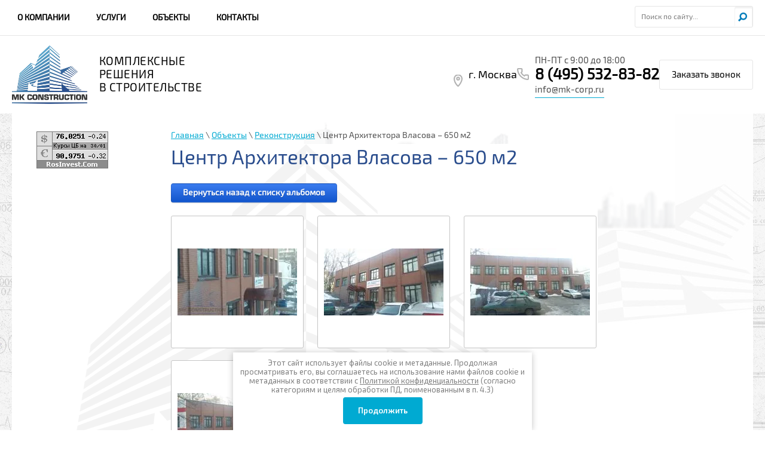

--- FILE ---
content_type: text/html; charset=utf-8
request_url: https://mk-corp.ru/rekonstruktsiya/album/tsentr-arkhitektora-vlasova-650-m2
body_size: 9761
content:
			
	
	
	




	
	

	



	<!doctype html>
<html lang="ru">
<head>
<meta charset="utf-8">
<meta name="robots" content="all"/>

<title>Центр Архитектора Власова – 650 м2</title>
<meta name="description" content="Центр Архитектора Власова – 650 м2">
<meta name="keywords" content="Центр Архитектора Власова – 650 м2">
<meta name="SKYPE_TOOLBAR" content="SKYPE_TOOLBAR_PARSER_COMPATIBLE">
<meta name='wmail-verification' content='5672e02e010c05f545a8132272cb70a8' />
<link rel="stylesheet" href="/t/v1229/images/css/styles.scss.css">
<link rel="stylesheet" href="/t/v1229/images/seo-styles.css">
<link rel="stylesheet" href="/g/css/styles_articles_tpl.css">
<link rel="stylesheet" href="/t/v1229/images/css/jquery.bxslider.css">
<script src="/g/libs/jquery/1.10.2/jquery.min.js"></script>
<meta name="yandex-verification" content="232c6c0d8b4f5a7e" />
<meta name="yandex-verification" content="232c6c0d8b4f5a7e" />
<meta name="google-site-verification" content="UmPmjowfDfZxLsCLCsimh26cQ_O9PPF5y9z7x2gRFmA" />

            <!-- 46b9544ffa2e5e73c3c971fe2ede35a5 -->
            <script src='/shared/s3/js/lang/ru.js'></script>
            <script src='/shared/s3/js/common.min.js'></script>
        <link rel='stylesheet' type='text/css' href='/shared/s3/css/calendar.css' /><link rel='stylesheet' type='text/css' href='/shared/highslide-4.1.13/highslide.min.css'/>
<script type='text/javascript' src='/shared/highslide-4.1.13/highslide-full.packed.js'></script>
<script type='text/javascript'>
hs.graphicsDir = '/shared/highslide-4.1.13/graphics/';
hs.outlineType = null;
hs.showCredits = false;
hs.lang={cssDirection:'ltr',loadingText:'Загрузка...',loadingTitle:'Кликните чтобы отменить',focusTitle:'Нажмите чтобы перенести вперёд',fullExpandTitle:'Увеличить',fullExpandText:'Полноэкранный',previousText:'Предыдущий',previousTitle:'Назад (стрелка влево)',nextText:'Далее',nextTitle:'Далее (стрелка вправо)',moveTitle:'Передвинуть',moveText:'Передвинуть',closeText:'Закрыть',closeTitle:'Закрыть (Esc)',resizeTitle:'Восстановить размер',playText:'Слайд-шоу',playTitle:'Слайд-шоу (пробел)',pauseText:'Пауза',pauseTitle:'Приостановить слайд-шоу (пробел)',number:'Изображение %1/%2',restoreTitle:'Нажмите чтобы посмотреть картинку, используйте мышь для перетаскивания. Используйте клавиши вперёд и назад'};</script>
<link rel="icon" href="/favicon.ico" type="image/x-icon">

<link rel='stylesheet' type='text/css' href='/t/images/__csspatch/1/patch.css'/>

<!--s3_require-->
<link rel="stylesheet" href="/g/basestyle/1.0.1/gallery2/gallery2.css" type="text/css"/>
<link rel="stylesheet" href="/g/basestyle/1.0.1/gallery2/gallery2.blue.css" type="text/css"/>
<script type="text/javascript" src="/g/basestyle/1.0.1/gallery2/gallery2.js" async></script>
<!--/s3_require-->

<script src="/t/v1229/images/js/jquery.bxslider.js"></script>
<script src="/t/v1229/images/js/main.js" charset="utf-8"></script>
<!--[if lt IE 10]>
<script src="/g/libs/ie9-svg-gradient/0.0.1/ie9-svg-gradient.min.js"></script>
<script src="/g/libs/jquery-placeholder/2.0.7/jquery.placeholder.min.js"></script>
<script src="/g/libs/jquery-textshadow/0.0.1/jquery.textshadow.min.js"></script>
<script src="/g/s3/misc/ie/0.0.1/ie.js"></script>
<![endif]-->
<!--[if lt IE 9]>
<script src="/g/libs/html5shiv/html5.js"></script>
<![endif]-->

<style>
	.block-mid p{margin: 0;}
	.block-mid img{max-width:980px;}
</style>


<script src="/g/s3/misc/form/1.0.0/s3.form.js" type="text/javascript"></script>

<script type="text/javascript">
	$(document).ready(function() {
		$('.top-form1 .top-form-shadow').click(function(){
			$('.top-form1').hide();
		});
		
		$('.close-but-1').click(function(){
			$('.top-form1 .top-form-shadow').click();
		});
		
		$('.form-but-fix').click(function(){
			$('.top-form1').show();
		});
	});
</script>

<script src="//api-maps.yandex.ru/2.1/?lang=ru&amp;load=package.full&amp;apikey=1156eea5-2746-4649-8716-a8fb19f046c8"></script>
<link rel="stylesheet" href="/g/libs/jquery-slick/1.8.0/slick.css">
<link rel="stylesheet" href="/t/v1229/images/site.addons.scss.css">
<link rel="stylesheet" href="https://cdnjs.cloudflare.com/ajax/libs/OwlCarousel2/2.3.4/assets/owl.carousel.min.css">
<link rel="stylesheet" href="https://cdnjs.cloudflare.com/ajax/libs/OwlCarousel2/2.3.4/assets/owl.theme.default.min.css">
<link rel="stylesheet" href="/t/images/css/first_screan.scss.css">
<link rel="stylesheet" href="/g/libs/remodal/css/remodal.css">
<link rel="stylesheet" href="/g/libs/remodal/css/remodal-default-theme.css">
<script src="/g/libs/remodal/js/remodal.js" charset="utf-8"></script>
<script src="https://cdnjs.cloudflare.com/ajax/libs/OwlCarousel2/2.3.4/owl.carousel.min.js"></script>
<script src="/t/images/js/slider_init.js"></script>
</head>


<body class="sand">
	<div class="top-form1">
		<div class="top-form-shadow"></div>
		<div class="close-but-1"></div>
		        <div class="tpl-anketa" data-api-url="/-/x-api/v1/public/?method=form/postform&param[form_id]=3246411" data-api-type="form">
                	<div class="title">Оставить заявку</div>
                            <form method="post" action="/rekonstruktsiya" data-s3-anketa-id="3246411">
                <input type="hidden" name="params[placeholdered_fields]" value="" />
                <input type="hidden" name="form_id" value="3246411">
                <input type="hidden" name="tpl" value="global:form.minimal.tpl">
                	                	                    	                        <div class="tpl-field type-text">
	                            	                                <div class="field-title">Ваше имя или название организации:</div>
	                            	                            	                            <div class="field-value">
	                                	                                	                                    <input type="text" 
	                                    			                                    size="30" 
		                                    maxlength="100" 
		                                    value="" 
		                                    name="d[0]" 
	                                    />
	                                	                                
	                                	                            </div>
	                        </div>
	                    	                	                    	                        <div class="tpl-field type-text field-required">
	                            	                                <div class="field-title">Контактный телефон (для уточнения деталей): <span class="field-required-mark">*</span></div>
	                            	                            	                            <div class="field-value">
	                                	                                	                                    <input type="text" 
	                                    	required		                                    size="30" 
		                                    maxlength="100" 
		                                    value="" 
		                                    name="d[1]" 
	                                    />
	                                	                                
	                                	                            </div>
	                        </div>
	                    	                	                    	                        <div class="tpl-field type-email field-required">
	                            	                                <div class="field-title">Ваш e-mail (для получения расчета): <span class="field-required-mark">*</span></div>
	                            	                            	                            <div class="field-value">
	                                	                                	                                    <input type="text" 
	                                    	required		                                    size="30" 
		                                    maxlength="100" 
		                                    value="" 
		                                    name="d[2]" 
	                                    />
	                                	                                
	                                	                            </div>
	                        </div>
	                    	                	                    	                        <div class="tpl-field type-textarea">
	                            	                                <div class="field-title">Дополнительная информация (комментарии):</div>
	                            	                            	                            <div class="field-value">
	                                	                                	                                    <textarea 
		                                    		                                    cols="50" 
		                                    rows="7" 
		                                    name="d[3]"></textarea>
	                                	                                
	                                	                            </div>
	                        </div>
	                    	                	                    	                        <div class="tpl-field type-upload">
	                            	                                <div class="field-title">Загрузка файла:</div>
	                            	                            	                            <div class="field-value">
	                                	                                		                                		                                    		                                	<link type="text/css" rel="stylesheet" href="/shared/s3/swfupload/default.css" />
		                                    <script type="text/javascript" src="/shared/s3/plupload/plupload.all.pack.js"></script>
		                                		                                		                                			                                    <script type="text/javascript">
		                                        var JS_FORM_REQUIRED_FIELD = 'Заполните обязательные поля';
		                                        newSWFU(764, false, 1, "{\"upload_url\":\"https:\/\/files.megagroup.ru\/upload100\/QiMIBOf52SaSy-u5fyKFVQ\/1769750111\/SU4sTXF-NavjrwF8hu-v6g4d\",\"upload_token\":\"\"}", "fn666790804", "51 MB", "*.*", "", "");
		                                    </script>
		                                    <div class="upload-progress" id="fsUploadProgress764"></div>
		                                    <div class="upload-button">
		                                    	<span id="spanButtonPlaceHolder764"></span>
		                                    	<span class="upload-count">не более: 1</span>		                                	</div>
		                                	<input type="hidden" name="d[4]" id="hidUploadField764" value="" />
		                                	                                	                                
	                                	                            </div>
	                        </div>
	                    	                	                    	                        <div class="tpl-field type-checkbox field-required">
	                            	                            	                            <div class="field-value">
	                                	                                	                                    <ul>
	                                        	                                            <li>
	                                            	<label>
	                                            		<input 
		                                            		required		                                            		type="checkbox" 
		                                            		value="Да" 
		                                            		name="d[5]" 
	                                            		/>
	                                            		Я выражаю&nbsp;<a href="/user/agreement" onclick="window.open(this.href, '', 'resizable=no,status=no,location=no,toolbar=no,menubar=no,fullscreen=no,scrollbars=no,dependent=no,width=500,left=500,height=700,top=700'); return false;">согласие на передачу и обработку персональных данных</a>&nbsp;в соответствии с&nbsp;<a href="/politika-konfidencialnosti" onclick="window.open(this.href, '', 'resizable=no,status=no,location=no,toolbar=no,menubar=no,fullscreen=no,scrollbars=no,dependent=no,width=500,left=500,height=700,top=700'); return false;">Политикой конфиденциальности</a>&nbsp;(согласно категориям и целям, поименованным в п. 4.2.1)
	                                        		</label>
	                                        	</li>
	                                        	                                    </ul>
	                                	                                
	                                	                            </div>
	                        </div>
	                    	                
        		        		
                
                <div class="tpl-field tpl-field-button">
                    <button type="submit" class="tpl-form-button">Отправить</button>
                </div>

            <re-captcha data-captcha="recaptcha"
     data-name="captcha"
     data-sitekey="6LddAuIZAAAAAAuuCT_s37EF11beyoreUVbJlVZM"
     data-lang="ru"
     data-rsize="invisible"
     data-type="image"
     data-theme="light"></re-captcha></form>
            
        	        	
            </div>
	</div>


<div class="first_screen">
		<nav class="menu-top-wrap clear-self">
			<form action="/search" method="get"  class="search-form2">
				<input type="submit" class="search-button" value="" />
				<input name="search" type="text" class="search-text" onBlur="this.value=this.value==''?'Поиск по сайту...':this.value" onFocus="this.value=this.value=='Поиск по сайту...'?'':this.value;" value="Поиск по сайту..."/>
			<re-captcha data-captcha="recaptcha"
     data-name="captcha"
     data-sitekey="6LddAuIZAAAAAAuuCT_s37EF11beyoreUVbJlVZM"
     data-lang="ru"
     data-rsize="invisible"
     data-type="image"
     data-theme="light"></re-captcha></form>
			
						    <ul class="top_menu clear-list">			        			            						
			            			                <li class="has ">
			                	<a href="/">
			                		<span>
			                			О компании
			            			</span>
			            						                	</a>
			            			            			        			            			                			                        </li>
			                    			                			            						
			            			                <li class="has ">
			                	<a href="/uslugi">
			                		<span>
			                			Услуги
			            			</span>
			            						                	</a>
			            			            			        			            			                			                        </li>
			                    			                			            						
			            			                <li class=" ">
			                	<a href="/objects">
			                		<span>
			                			Объекты
			            			</span>
			            						                	</a>
			            			            			        			            			                			                        </li>
			                    			                			            						
			            			                <li class=" ">
			                	<a href="/contacts">
			                		<span>
			                			Контакты
			            			</span>
			            						                	</a>
			            			            			        			        </li>
			    </ul>
			    					</nav>
		<header role="banner" class="header clearfix">
			
			<div class="site-name-wrapp">
				<div class="site_logo">
					<a href="http://mk-corp.ru"><img src="/t/v1229/images/logo_start.png" height="98" width="126" alt="MK Construction"></a>
				</div>
									<div class="activity"><div>Комплексные решения<br />
в строительстве</div></div>
							</div>
			
			<div class="header__contacts">
				<div class="header__address">
					г. Москва
				</div>
				<div class="header__contacts-right">
					<div class="work-time">ПН-ПТ с 9:00 до 18:00</div>
					
					<div class="phones">
						<div class="phones__item">
							<a href="tel:">8 (495) 532-83-82</a>
						</div>
						
						<div class="header__email">
							<a href="mailto:">info@mk-corp.ru</a>
						</div>
					</div>
				</div>
				
				<div class="top-form-btn" data-remodal-target="popup-form">
					Заказать звонок
				</div>
			</div>
			
						
						
			
					</header><!-- .header-->
		
				
		
				
		
				    <div class="remodal" data-remodal-id="popup-form" role="dialog" data-remodal-options="hashTracking: false">
		        <button data-remodal-action="close" class="gr-icon-btn remodal-close-btn">
		            <span>
		                Закрыть
		            </span>
		        </button>
		
		        <div class="popup-form-container">
		            
                        	
	    
        
    <div class="tpl-anketa" data-api-url="/-/x-api/v1/public/?method=form/postform&param[form_id]=9945709" data-api-type="form">
    		    			    	<div class="tpl-anketa__left">
		        	<div class="tpl-anketa__title">Заказать звонок</div>
		        			        </div>
	                        <div class="tpl-anketa__right">
	        	            <form method="post" action="/rekonstruktsiya" data-s3-anketa-id="9945709">
	                <input type="hidden" name="param[placeholdered_fields]" value="" />
	                <input type="hidden" name="form_id" value="9945709">
	                	                	                <input type="hidden" name="param[hide_title]" value="" />
	                <input type="hidden" name="param[product_name]" value="" />
                	<input type="hidden" name="param[product_link]" value="https://" />
                	<input type="hidden" name="param[policy_checkbox]" value="" />
                	<input type="hidden" name="param[has_span_button]" value="" />
	                <input type="hidden" name="tpl" value="global:shop2.form.minimal.tpl">
	                		                		                    		                        <div class="tpl-field type-text field-required">
		                            		                                <div class="field-title">Ваше имя: <span class="field-required-mark">*</span></div>
		                            		                            
		                            		                            <div class="field-value">
		                                		                                		                                    <input type="text" 
		                                    	 required  
			                                    size="30" 
			                                    maxlength="100" 
			                                    value="" 
			                                    name="d[0]" 
		                                    />
		                                		                                
		                                		                            </div>
		                        </div>
		                    		                		                    		                        <div class="tpl-field type-phone field-required">
		                            		                                <div class="field-title">Телефон: <span class="field-required-mark">*</span></div>
		                            		                            
		                            		                            <div class="field-value">
		                                		                                		                                    <input type="text" 
		                                    	 required  
			                                    size="30" 
			                                    maxlength="100" 
			                                    value="" 
			                                    name="d[1]" 
		                                    />
		                                		                                
		                                		                            </div>
		                        </div>
		                    		                		                    		                        <div class="tpl-field type-textarea">
		                            		                                <div class="field-title">Комментарий:</div>
		                            		                            
		                            		                            <div class="field-value">
		                                		                                		                                    <textarea 
		                                    	 
			                                    cols="50" 
			                                    rows="7" 
			                                    name="d[2]"></textarea>
		                                		                                
		                                		                            </div>
		                        </div>
		                    		                		                    		                        <div class="tpl-field type-checkbox field-required">
		                            		                            
		                            		                            <div class="field-value">
		                                		                                		                                    <ul>
		                                        		                                            <li>
	                                            		
	                                            		<label>
	                                            			<input 
	                                            				 required  
			                                            		type="checkbox" 
			                                            		value="Да" 
			                                            		name="d[3]" 
		                                            		/>
	                                            			<span>Я выражаю&nbsp;<a href="/user/agreement" onclick="window.open(this.href, '', 'resizable=no,status=no,location=no,toolbar=no,menubar=no,fullscreen=no,scrollbars=no,dependent=no,width=500,left=500,height=700,top=700'); return false;">согласие на передачу и обработку персональных данных</a>&nbsp;в соответствии с&nbsp;<a href="/politika-konfidencialnosti" onclick="window.open(this.href, '', 'resizable=no,status=no,location=no,toolbar=no,menubar=no,fullscreen=no,scrollbars=no,dependent=no,width=500,left=500,height=700,top=700'); return false;">Политикой конфиденциальности</a>&nbsp;(согласно категориям и целям, поименованным в п. 4.2.1) <ins class="field-required-mark">*</ins></span>
	                                            		</label>
		                                        	</li>
		                                        		                                    </ul>
		                                		                                
		                                		                            </div>
		                        </div>
		                    		                	
	        			        		
	                	
	                <div class="tpl-field tpl-field-button">
	                    <button type="submit" class="tpl-form-button">Отправить</button>
	                </div>
	
	            <re-captcha data-captcha="recaptcha"
     data-name="captcha"
     data-sitekey="6LddAuIZAAAAAAuuCT_s37EF11beyoreUVbJlVZM"
     data-lang="ru"
     data-rsize="invisible"
     data-type="image"
     data-theme="light"></re-captcha></form>
	            
	        		        	
	                </div>
    </div>
		        </div>
		
		    </div> <!-- .popup-form -->
				
				    <div class="remodal" data-remodal-id="slider-form" role="dialog" data-remodal-options="hashTracking: false">
		        <button data-remodal-action="close" class="gr-icon-btn remodal-close-btn">
		            <span>
		                Закрыть
		            </span>
		        </button>
		
		        <div class="popup-form-container">
		            
                        	
	    
        
    <div class="tpl-anketa" data-api-url="/-/x-api/v1/public/?method=form/postform&param[form_id]=1667241" data-api-type="form">
    		    			    	<div class="tpl-anketa__left">
		        	<div class="tpl-anketa__title">Обратная связь</div>
		        			        </div>
	                        <div class="tpl-anketa__right">
	        	            <form method="post" action="/rekonstruktsiya" data-s3-anketa-id="1667241">
	                <input type="hidden" name="param[placeholdered_fields]" value="" />
	                <input type="hidden" name="form_id" value="1667241">
	                	                	                <input type="hidden" name="param[hide_title]" value="" />
	                <input type="hidden" name="param[product_name]" value="" />
                	<input type="hidden" name="param[product_link]" value="https://" />
                	<input type="hidden" name="param[policy_checkbox]" value="" />
                	<input type="hidden" name="param[has_span_button]" value="" />
	                <input type="hidden" name="tpl" value="global:shop2.form.minimal.tpl">
	                		                		                    		                        <div class="tpl-field type-text">
		                            		                                <div class="field-title">Ваше Имя:</div>
		                            		                            
		                            		                            <div class="field-value">
		                                		                                		                                    <input type="text" 
		                                    	 
			                                    size="30" 
			                                    maxlength="100" 
			                                    value="" 
			                                    name="d[0]" 
		                                    />
		                                		                                
		                                		                            </div>
		                        </div>
		                    		                		                    		                        <div class="tpl-field type-text field-required">
		                            		                                <div class="field-title">Телефон для связи: <span class="field-required-mark">*</span></div>
		                            		                            
		                            		                            <div class="field-value">
		                                		                                		                                    <input type="text" 
		                                    	 required  
			                                    size="30" 
			                                    maxlength="100" 
			                                    value="" 
			                                    name="d[1]" 
		                                    />
		                                		                                
		                                		                            </div>
		                        </div>
		                    		                		                    		                        <div class="tpl-field type-textarea">
		                            		                                <div class="field-title">Комментарий:</div>
		                            		                            
		                            		                            <div class="field-value">
		                                		                                		                                    <textarea 
		                                    	 
			                                    cols="50" 
			                                    rows="4" 
			                                    name="d[2]"></textarea>
		                                		                                
		                                		                            </div>
		                        </div>
		                    		                		                    		                        <div class="tpl-field type-checkbox field-required">
		                            		                            
		                            		                            <div class="field-value">
		                                		                                		                                    <ul>
		                                        		                                            <li>
	                                            		
	                                            		<label>
	                                            			<input 
	                                            				 required  
			                                            		type="checkbox" 
			                                            		value="Да" 
			                                            		name="d[3]" 
		                                            		/>
	                                            			<span>Я выражаю&nbsp;<a href="/user/agreement" onclick="window.open(this.href, '', 'resizable=no,status=no,location=no,toolbar=no,menubar=no,fullscreen=no,scrollbars=no,dependent=no,width=500,left=500,height=700,top=700'); return false;">согласие на передачу и обработку персональных данных</a>&nbsp;в соответствии с&nbsp;<a href="/politika-konfidencialnosti" onclick="window.open(this.href, '', 'resizable=no,status=no,location=no,toolbar=no,menubar=no,fullscreen=no,scrollbars=no,dependent=no,width=500,left=500,height=700,top=700'); return false;">Политикой конфиденциальности</a>&nbsp;(согласно категориям и целям, поименованным в п. 4.2.1) <ins class="field-required-mark">*</ins></span>
	                                            		</label>
		                                        	</li>
		                                        		                                    </ul>
		                                		                                
		                                		                            </div>
		                        </div>
		                    		                	
	        			        		
	                	
	                <div class="tpl-field tpl-field-button">
	                    <button type="submit" class="tpl-form-button">Обсудить проект</button>
	                </div>
	
	            <re-captcha data-captcha="recaptcha"
     data-name="captcha"
     data-sitekey="6LddAuIZAAAAAAuuCT_s37EF11beyoreUVbJlVZM"
     data-lang="ru"
     data-rsize="invisible"
     data-type="image"
     data-theme="light"></re-captcha></form>
	            
	        		        	
	                </div>
    </div>
		        </div>
		
		    </div> <!-- .popup-form -->
				</div>
	
<div class="site-wrapper site-wrapper_inner">
		<div class="site-wrapper-in">
		<div class="content-wrapper clear-self">
			<aside role="complementary" class="sidebar left">
				
								
				
								<div class="site-informers"><p>&nbsp; &nbsp;&nbsp; &nbsp;
<!--Информер RosInvest.Com: Курс валют-->
<a href="http://rosinvest.com/kurs" target="_blank"><img alt="Курс валют: курс Доллара и Евро" src="http://rosinvest.com/informs/120-62/gray.gif" border="0" width="120" height="62"></a>
<!--Информер RosInvest.Com--></p></div>
							</aside> <!-- .sidebar-left -->        
			<main role="main" class="main">
				
				<div class="content">
					<div class="content-inner">
												
<div class="site-path" data-url="/rekonstruktsiya"><a href="/"><span>Главная</span></a> \ <a href="/objects1"><span>Объекты</span></a> \ <a href="/rekonstruktsiya"><span>Реконструкция</span></a> \ <span>Центр Архитектора Власова – 650 м2</span></div>														<h1>Центр Архитектора Власова – 650 м2</h1>
							<script src="/t/v1229/images/js/main_local.js"></script>
														
															
			
	<style>
		a.g-img__caption{
				color: ;}
		
	</style>
	
		<div class="g-page g-page-gallery2">

		
							<div class="album-before-text"></div>
			
		
		
			<div class="album-description"></div>
			<div class="g-row">
												<a class="g-button g-button" href="/rekonstruktsiya">Вернуться назад к списку альбомов</a>
			</div>
			<div class="g-row g-gallery2-photo-list">
												
			
					
<div class="g-img g-img--gallery-image">
	<div class="g-img__layers">
		<a href="/d/img_3099.jpg" data-size="1280x720" data-title="" class="g-img__link" style="width:222px; height:222px; ">
			<img alt="" class="g-img__image" src="/thumb/2/HLNAWQxiG4ofE4dYOn7hmw/200r200/d/img_3099.jpg">
					</a>
	</div>
	</div>											
			
					
<div class="g-img g-img--gallery-image">
	<div class="g-img__layers">
		<a href="/d/img_3097.jpg" data-size="1280x720" data-title="" class="g-img__link" style="width:222px; height:222px; ">
			<img alt="" class="g-img__image" src="/thumb/2/V1g6vK1gqpsuySJ5wtoQOw/200r200/d/img_3097.jpg">
					</a>
	</div>
	</div>											
			
					
<div class="g-img g-img--gallery-image">
	<div class="g-img__layers">
		<a href="/d/img_3098.jpg" data-size="1280x720" data-title="" class="g-img__link" style="width:222px; height:222px; ">
			<img alt="" class="g-img__image" src="/thumb/2/OeFmWsC7VVOb16NMnCgXAg/200r200/d/img_3098.jpg">
					</a>
	</div>
	</div>											
			
					
<div class="g-img g-img--gallery-image">
	<div class="g-img__layers">
		<a href="/d/img_3094.jpg" data-size="1280x720" data-title="" class="g-img__link" style="width:222px; height:222px; ">
			<img alt="" class="g-img__image" src="/thumb/2/58PAmMQXWw955KEQhVSSgw/200r200/d/img_3094.jpg">
					</a>
	</div>
	</div>											
			
					
<div class="g-img g-img--gallery-image">
	<div class="g-img__layers">
		<a href="/d/img_3096.jpg" data-size="1280x720" data-title="" class="g-img__link" style="width:222px; height:222px; ">
			<img alt="" class="g-img__image" src="/thumb/2/xj56gLp8kr0nfof7Am22gw/200r200/d/img_3096.jpg">
					</a>
	</div>
	</div>					
			
			</div>
			<div class="g-row g-gallery2-album-list">
									
			</div>
		
									<div class="album-after-text"></div>
						</div>


	<div class="pswp" tabindex="-1" role="dialog" aria-hidden="true">
		<div class="pswp__bg"></div>
		<div class="pswp__scroll-wrap">
			<div class="pswp__container">
				<div class="pswp__item"></div>
				<div class="pswp__item"></div>
				<div class="pswp__item"></div>
			</div>
			<div class="pswp__ui pswp__ui--hidden">
				<div class="pswp__top-bar">
					<div class="pswp__counter"></div>

					<button class="pswp__button pswp__button--close" title="Закрыть (Esc)"></button>
					
					<div class="pswp__preloader">
						<div class="pswp__preloader__icn">
							<div class="pswp__preloader__cut">
								<div class="pswp__preloader__donut"></div>
							</div>
						</div>
					</div>
				</div>

				<div class="pswp__share-modal pswp__share-modal--hidden pswp__single-tap">
					<div class="pswp__share-tooltip"></div>
				</div>

				<button class="pswp__button pswp__button--arrow--left" title="Предыдущая (клавиша влево)"></button>
				<button class="pswp__button pswp__button--arrow--right" title="Следующая (клавиша вправо)"></button>

				<div class="pswp__caption">
					<div class="pswp__caption__center pswp__caption__center--g-img"></div>
				</div>
			</div>
		</div>
	</div>

																</div> <!-- .content-inner -->
				</div> <!-- .content -->
			</main> <!-- .main -->
		</div> <!-- .content-wrapper --> 
		<footer role="contentinfo" class="footer clear-self">
						<div class="site_name"> &copy; 2026 MK Construction
			<br><a class="privacy_policy" href="/politika-konfidencialnosti">Политика конфиденциальности</a></div>
									<div class="contact_bot">
				<p><span class="con_t">Все подробности вы можете <br />узнать по телефону: </span><span class="callibri_phone">8(495)532-83-82</span></p>
<p>info@mk-corp.ru</p>
<p>&nbsp;</p>
			</div>
						<div class="site_copyright"><span style='font-size:14px;' class='copyright'><!--noindex--><span style="text-decoration:underline; cursor: pointer;" onclick="javascript:window.open('https://megagr'+'oup.ru/?utm_referrer='+location.hostname)" class="copyright">Мегагрупп.ру</span><!--/noindex--></span></div>
			<div class="counters"><!-- Yandex.Metrika informer -->
<a href="https://metrika.yandex.ru/stat/?id=45221412&amp;from=informer"
target="_blank" rel="nofollow"><img src="https://informer.yandex.ru/informer/45221412/3_1_FFFFFFFF_EFEFEFFF_0_pageviews"
style="width:88px; height:31px; border:0;" alt="Яндекс.Метрика" title="Яндекс.Метрика: данные за сегодня (просмотры, визиты и уникальные посетители)" class="ym-advanced-informer" data-cid="45221412" data-lang="ru" /></a>
<!-- /Yandex.Metrika informer -->

<!-- Yandex.Metrika counter -->
<script type="text/javascript">
    (function (d, w, c) {
        (w[c] = w[c] || []).push(function() {
            try {
                w.yaCounter45221412 = new Ya.Metrika({
                    id:45221412,
                    clickmap:true,
                    trackLinks:true,
                    accurateTrackBounce:true,
                    webvisor:true
                });
            } catch(e) { }
        });

        var n = d.getElementsByTagName("script")[0],
            s = d.createElement("script"),
            f = function () { n.parentNode.insertBefore(s, n); };
        s.type = "text/javascript";
        s.async = true;
        s.src = "https://mc.yandex.ru/metrika/watch.js";

        if (w.opera == "[object Opera]") {
            d.addEventListener("DOMContentLoaded", f, false);
        } else { f(); }
    })(document, window, "yandex_metrika_callbacks");
</script>
<noscript><div><img src="https://mc.yandex.ru/watch/45221412" style="position:absolute; left:-9999px;" alt="" /></div></noscript>
<!-- /Yandex.Metrika counter -->


<!--LiveInternet counter--><script type="text/javascript">
document.write("<a href='//www.liveinternet.ru/click' "+
"target=_blank><img src='//counter.yadro.ru/hit?t27.20;r"+
escape(document.referrer)+((typeof(screen)=="undefined")?"":
";s"+screen.width+"*"+screen.height+"*"+(screen.colorDepth?
screen.colorDepth:screen.pixelDepth))+";u"+escape(document.URL)+
";h"+escape(document.title.substring(0,150))+";"+Math.random()+
"' alt='' title='LiveInternet: показано количество просмотров и"+
" посетителей' "+
"border='0' width='88' height='120'><\/a>")
</script><!--/LiveInternet-->
<!--__INFO2026-01-30 00:47:49INFO__-->
</div>
		</footer><!-- .footer -->
	</div><!-- .site-wrapper-in -->
</div> <!-- .site-wrapper -->
<!-- 979 -->
<script src="//cdn.callibri.ru/callibri.js" type="text/javascript" charset="utf-8"></script>



<link rel="stylesheet" href="/t/v1229/images/css/ors_privacy.scss.css">
<script src="/t/v1229/images/js/ors_privacy.js"></script>

<div class="cookies-warning cookies-block-js">
	<div class="cookies-warning__body">
		Этот сайт использует файлы cookie и метаданные. 
Продолжая просматривать его, вы соглашаетесь на использование нами файлов cookie и метаданных в соответствии 
с <a target="_blank" href="/politika-konfidencialnosti">Политикой конфиденциальности</a> (согласно категориям и целям обработки ПД, поименованным в п. 4.3) <br>
		<div class="cookies-warning__close gr-button-5 cookies-close-js">
			Продолжить
		</div>
	</div>
</div>
<!-- assets.bottom -->
<!-- </noscript></script></style> -->
<script src="/my/s3/js/site.min.js?1769681696" ></script>
<script src="https://cp.onicon.ru/loader/55f15a872866880d458b4573.js" data-auto async></script>
<script >/*<![CDATA[*/
var megacounter_key="27b107632af2510449e8df083d973683";
(function(d){
    var s = d.createElement("script");
    s.src = "//counter.megagroup.ru/loader.js?"+new Date().getTime();
    s.async = true;
    d.getElementsByTagName("head")[0].appendChild(s);
})(document);
/*]]>*/</script>
<script >/*<![CDATA[*/
$ite.start({"sid":1012543,"vid":1017181,"aid":1204647,"stid":4,"cp":21,"active":true,"domain":"mk-corp.ru","lang":"ru","trusted":false,"debug":false,"captcha":3,"onetap":[{"provider":"vkontakte","provider_id":"51961587","code_verifier":"zzzxzNDYNNjyjDII4MDjQYNmk2TcTNVZNUZyOjQkOc3"}]});
/*]]>*/</script>
<!-- /assets.bottom -->
</body>
</html>

--- FILE ---
content_type: text/css
request_url: https://mk-corp.ru/t/v1229/images/css/styles.scss.css
body_size: 5647
content:
@charset "UTF-8";
@font-face {
  font-family: "exor";
  font-display: swap;
  src: url("/g/fonts/exo_2/exo_2-r.eot");
  src: url("/g/fonts/exo_2/exo_2-r.eot?#iefix") format("embedded-opentype"), url("/g/fonts/exo_2/exo_2-r.woff2") format("woff2"), url("/g/fonts/exo_2/exo_2-r.woff") format("woff"), url("/g/fonts/exo_2/exo_2-r.ttf") format("truetype"), url("/g/fonts/exo_2/exo_2-r.svg#exor") format("svg");
  font-weight: normal;
  font-style: normal;
}
@font-face {
  font-family: "exob";
  font-display: swap;
  src: url("/g/fonts/exo_2/exo_2-b.eot");
  src: url("/g/fonts/exo_2/exo_2-b.eot?#iefix") format("embedded-opentype"), url("/g/fonts/exo_2/exo_2-b.woff2") format("woff2"), url("/g/fonts/exo_2/exo_2-b.woff") format("woff"), url("/g/fonts/exo_2/exo_2-b.ttf") format("truetype"), url("/g/fonts/exo_2/exo_2-b.svg#exob") format("svg");
  font-weight: normal;
  font-style: normal;
}
html {
  overflow-y: scroll;
  font-family: sans-serif;
  -ms-text-size-adjust: 100%;
  -webkit-text-size-adjust: 100%;
}
body {
  margin: 0;
}
article, aside, details, figcaption, figure, footer, header, hgroup, main, nav, section, summary {
  display: block;
}
audio, canvas, progress, video {
  display: inline-block;
  vertical-align: baseline;
}
audio:not([controls]) {
  display: none;
  height: 0;
}
[hidden], template {
  display: none;
}
a {
  background: transparent;
}
a:active, a:hover {
  outline: 0;
}
abbr[title] {
  border-bottom: 1px dotted;
}
b, strong {
  font-weight: bold;
}
dfn {
  font-style: italic;
}
h1 {
  margin: 0.67em 0;
  font-size: 2em;
}
mark {
  background: #ff0;
  color: #000;
}
small {
  font-size: 80%;
}
sub, sup {
  position: relative;
  vertical-align: baseline;
  font-size: 75%;
  line-height: 0;
}
sup {
  top: -0.5em;
}
sub {
  bottom: -0.25em;
}
img {
  border: 0;
}
svg:not(:root) {
  overflow: hidden;
}
figure {
  margin: 1em 40px;
}
hr {
  -moz-box-sizing: content-box;
  box-sizing: content-box;
  height: 0;
}
pre {
  overflow: auto;
}
code, kbd, pre, samp {
  font-size: 1em;
  font-family: monospace, monospace;
}
button, input, optgroup, select, textarea {
  margin: 0;
  color: inherit;
  font: inherit;
}
button {
  overflow: visible;
}
button, select {
  text-transform: none;
}
button, html input[type="button"], input[type="reset"], input[type="submit"] {
  cursor: pointer;
  -webkit-appearance: button;
}
button[disabled], html input[disabled] {
  cursor: default;
}
button::-moz-focus-inner, input::-moz-focus-inner {
  padding: 0;
  border: 0;
}
input {
  line-height: normal;
}
input[type="checkbox"], input[type="radio"] {
  box-sizing: border-box;
  padding: 0;
}
input[type="number"]::-webkit-inner-spin-button, input[type="number"]::-webkit-outer-spin-button {
  height: auto;
}
input[type="search"] {
  -webkit-box-sizing: content-box;
  -moz-box-sizing: content-box;
  box-sizing: content-box;
  -webkit-appearance: textfield;
}
input[type="search"]::-webkit-search-cancel-button, input[type="search"]::-webkit-search-decoration {
  -webkit-appearance: none;
}
fieldset {
  margin: 0 2px;
  padding: 0.35em 0.625em 0.75em;
  border: 1px solid #c0c0c0;
}
legend {
  padding: 0;
  border: 0;
}
textarea {
  overflow: auto;
}
optgroup {
  font-weight: bold;
}
table {
  border-spacing: 0;
  border-collapse: collapse;
}
td, th {
  padding: 0;
}
@media print {
  * {
    background: transparent !important;
    color: #000 !important;
    box-shadow: none !important;
    text-shadow: none !important;
  }
  a, a:visited {
    text-decoration: underline;
  }
  a[href]:after {
    content: " (" attr(href) ")";
  }
  abbr[title]:after {
    content: " (" attr(title) ")";
  }
  pre, blockquote {
    border: 1px solid #999;
    page-break-inside: avoid;
  }
  thead {
    display: table-header-group;
  }
  tr, img {
    page-break-inside: avoid;
  }
  img {
    max-width: 100% !important;
  }
  @page {
    margin: 0.5cm;
  }
  p, h2, h3 {
    orphans: 3;
    widows: 3;
  }
  h2, h3 {
    page-break-after: avoid;
  }
}
.hide {
  display: none;
}
.show {
  display: block;
}
.invisible {
  visibility: hidden;
}
.visible {
  visibility: visible;
}
.reset-indents {
  padding: 0;
  margin: 0;
}
.reset-font {
  line-height: 0;
  font-size: 0;
}
.clear-list {
  list-style: none;
  padding: 0;
  margin: 0;
}
.clearfix:before, .clearfix:after {
  display: table;
  content: "";
  line-height: 0;
  font-size: 0;
}
.clearfix:after {
  clear: both;
}
.clear {
  visibility: hidden;
  clear: both;
  height: 0;
  font-size: 1px;
  line-height: 0;
}
.clear-self::after {
  display: block;
  visibility: hidden;
  clear: both;
  height: 0;
  content: "";
}
.thumb, .YMaps, .ymaps-map {
  color: #000;
}
.table {
  display: table;
}
.table .tr {
  display: table-row;
}
.table .tr .td {
  display: table-cell;
}
.table0, .table1, .table2 {
  border-collapse: collapse;
}
.table0 td, .table1 td, .table2 td {
  padding: 0.5em;
}
.table1, .table2 {
  border: 1px solid #afafaf;
}
.table1 td, .table1 th, .table2 td, .table2 th {
  border: 1px solid #afafaf;
}
.table2 th {
  padding: 0.5em;
  color: #fff;
  background: #008BC1;
}
html, body {
  height: 100%;
}
body {
  position: relative;
  min-width: 980px;
  text-align: left;
  color: #515151;
  font: 14px "exor", Arial, Helvetica, sans-serif;
  line-height: 1.25;
  background: #fff;
}
h1, h2, h3, h4, h5, h6 {
  color: #333333;
  font-family: "exor", Arial, Helvetica, sans-serif;
  font-weight: normal;
  font-style: normal;
}
h1 {
  margin-top: 0;
  font-size: 25px;
}
h2 {
  font-size: 20px;
}
h3 {
  font-size: 15px;
}
h4 {
  font-size: 13px;
}
h5 {
  font-size: 11px;
}
h6 {
  font-size: 9px;
}
h5, h6 {
  font-weight: bold;
}
a {
  text-decoration: underline;
  color: #00aad2;
}
a:hover {
  text-decoration: none;
}
a img {
  border-color: #515151;
}
button, input, select, textarea {
  font-family: sans-serif;
  color: #222;
}
.site-path {
  margin-bottom: 10px;
  white-space: pre-wrap;
  line-height: 1;
}
.header a img, .sidebar a img, .footer a img {
  border: none;
}
.header p, .sidebar p, .footer p {
  margin: 0;
}
.site-wrapper {
  width: 100%;
  position: relative;
  min-height: 100%;
  margin: 0 auto;
  padding: 15px 0;
}
.site-wrapper_inner {
  background: url("../main_bg.jpg") 50% top no-repeat fixed;
}
.site-wrapper-in {
  min-height: 100%;
  width: 980px;
  margin: 0 auto;
  background: url("../cont_top.jpg") right top no-repeat #fff;
  position: relative;
  z-index: 1;
}
.site-wrapper-in:before {
  content: "";
  display: block;
  background: url(../top-wrap.png) center top no-repeat;
  position: absolute;
  left: 0px;
  right: 0px;
  top: 0px;
  height: 196px;
}
.site-wrapper-in:after {
  display: block;
  content: "";
  position: absolute;
  bottom: 0;
  left: 0;
  height: 818px;
  right: 0;
  background: url("../bot-wrap-pic.png") left top no-repeat;
}
.main_bg {
  overflow: hidden;
  position: fixed;
  top: 0;
  left: 0;
  right: 0;
  bottom: 0;
}
.main_bg .main_bg_in {
  margin: 0 -3000px;
  text-align: center;
}
.clear-footer {
  height: 100px;
  clear: both;
}
.clear {
  font-size: 0;
  line-height: 0;
  clear: both;
}
header {
  padding: 0 0 22px;
  position: relative;
}
.menu-top-wrap {
  position: relative;
}
/*.link-top {
	float:right;
	margin:49px 0px 0px 0px;
	border:1px solid #4cc3df;
	@include border-radius(3px);
	display:block;
	color:#00aad2;
	padding:0px 10px 0px 37px;
	background:url(../link-t-pic.png) 15px 11px no-repeat;
	text-decoration:none;
	text-transform:uppercase;
	&:hover {
		border-color:#5acfeb;
		color:#03bde9;
	}
	&:active {
		border-color:#39b1cd;
		color:#0189a9;	
	}
}*/
.top_menu {
  font-size: 0;
  line-height: 1.2;
  margin-bottom: 20px;
  padding: 0 0 0 7px;
}
.top_menu li {
  display: inline-block;
  vertical-align: top;
  background: url("../t_menu_sep.jpg") left 50% no-repeat;
}
.top_menu li:first-child, .top_menu li:hover, .top_menu li:hover + li {
  background: none;
}
.top_menu li a {
  font-size: 11px;
  color: #333333;
  text-decoration: none;
  position: relative;
  display: block;
  font-family: "exor";
  text-transform: uppercase;
  display: block;
  padding: 12px 22px 11px;
}
.top_menu li a:hover {
  -moz-box-shadow: inset 0 0 0 1px #4ca2ce;
  -webkit-box-shadow: inset 0 0 0 1px #4ca2ce;
  box-shadow: inset 0 0 0 1px #4ca2ce;
  -webkit-border-radius: 2px;
  -moz-border-radius: 2px;
  -ms-border-radius: 2px;
  -o-border-radius: 2px;
  border-radius: 2px;
}
.site_logo {
  padding: 15px 90px 0 20px;
  float: left;
}
.site_logo a {
  display: block;
  font-size: 0;
  line-height: 0;
}
.site_logo.xmain {
  opacity: 0;
}
.activity {
  float: left;
  margin: 38px 0 0;
  font-size: 11px;
  color: #777777;
  font-family: "exor";
  text-transform: uppercase;
  width: 240px;
  line-height: 2.1;
  letter-spacing: 0.045em;
}
.phone_top {
  float: right;
  font-family: "exob";
  font-size: 16px;
  color: #333333;
  width: 138px;
  padding: 0 0 0 24px;
  background: url("../phone_icon.png") left 6px no-repeat;
  margin: 43px 15px 0 88px;
  line-height: 1.6;
}
.feedback {
  float: right;
  margin: 49px 0 0;
  border: 1px solid #4cc3df;
  -webkit-border-radius: 2px;
  -moz-border-radius: 2px;
  -ms-border-radius: 2px;
  -o-border-radius: 2px;
  border-radius: 2px;
  background: url("../feedback.png") left top no-repeat;
  text-decoration: none;
  display: inline-block;
  padding: 11px 10px 8px 35px;
  font-size: 12px;
  font-family: "exor";
  text-transform: uppercase;
  color: #00aad2;
}
.slider_wrap {
  font-size: 0;
  position: relative;
  z-index: 1;
}
.top_block {
  font-size: 0;
  text-align: center;
  margin: 0 -20px 0 -25px;
  padding: 30px 0 0;
  position: relative;
  margin-bottom: 20px;
}
.top_block:after {
  display: block;
  content: "";
  position: absolute;
  top: 0;
  left: 25px;
  right: 20px;
  height: 1px;
  background: url(../top_bl_sep.jpg) 0 0 repeat-x;
}
.top_block:before {
  display: block;
  content: "";
  position: absolute;
  bottom: 0;
  left: 25px;
  right: 20px;
  height: 1px;
  background: url(../top_bl_sep.jpg) 0 0 repeat-x;
}
.top_block p {
  margin: 0;
}
.top_block .n_block {
  display: inline-block;
  vertical-align: top;
  text-align: left;
  text-decoration: none;
  margin: 0 21.5px 26px;
  width: 201px;
}
.top_block .n_block .n_title {
  font-family: "exob";
  color: #00aad2;
  font-size: 11px;
  text-transform: uppercase;
  padding: 15px 0 5px;
}
.top_block .n_block .n_note {
  font-size: 11px;
  color: #606060;
  font-family: "exor";
  text-transform: uppercase;
  line-height: 1.65;
}
.search-form2 {
  width: 196px;
  height: 34px;
  border: 1px solid #e5e5e5;
  -webkit-border-radius: 3px;
  -moz-border-radius: 3px;
  -ms-border-radius: 3px;
  -o-border-radius: 3px;
  border-radius: 3px;
  float: right;
  margin: 0 20px 0 0;
}
.search-form2 .search-button {
  width: 30px;
  height: 34px;
  display: block;
  float: right;
  margin: 0;
  padding: 0;
  outline: none;
  border: none;
  background: url(../search_btn.png) left top no-repeat;
}
.search-form2 .search-text {
  position: relative;
  height: 34px;
  width: 140px;
  margin: 0 0 0 10px;
  border: none;
  line-height: 1;
  padding: 0;
  background: none;
  outline: none;
  color: #777777;
  font: normal 12px/1 "exor";
}
.content-wrapper {
  position: relative;
  z-index: 50;
  margin: 0 auto;
  min-height: 620px;
  padding: 30px 20px 40px;
}
.main {
  float: left;
  width: 100%;
}
.content-inner {
  padding: 0;
}
.news_wrap {
  padding: 0 20px;
  margin-bottom: 20px;
}
.news_wrap .news_name {
  color: #333333;
  font-size: 25px;
  font-family: "exor";
  padding: 10px 0 7px;
}
.news_wrap .news_body {
  padding: 0 0 14px;
}
.news_wrap .news_body .news_title {
  padding: 4px 0 0;
}
.news_wrap .news_body .news_title a {
  font-size: 12px;
  color: #777777;
  text-decoration: none;
  font-family: Arial, Helvetica, sans-serif;
}
.news_wrap .news_body .news_title a:hover {
  text-decoration: underline;
  color: #00aad2;
}
.news_wrap .news_body .news_date {
  font-size: 11px;
  color: #a8a8a7;
  font-family: Arial, Helvetica, sans-serif;
}
.news_wrap .all_news {
  font-size: 12px;
  color: #00aad2;
  text-transform: uppercase;
  font-family: "exor";
  text-decoration: none;
  display: inline-block;
  vertical-align: top;
  width: 102px;
  height: 28px;
  border: 1px solid #4cc3df;
  -webkit-border-radius: 3px;
  -moz-border-radius: 3px;
  -ms-border-radius: 3px;
  -o-border-radius: 3px;
  border-radius: 3px;
  text-align: center;
  line-height: 30px;
  margin: 2px 0 0;
}
.sidebar {
  position: relative;
}
.sidebar.left {
  float: left;
  width: 216px;
  margin-right: -100%;
}
.sidebar.left ~ .main > .content {
  margin-left: 246px;
}
.nav_left {
  background-image: -webkit-gradient(linear, left top, left bottom, color-stop(0, #0097c7), color-stop(100%, #007cb9));
  background-image: -o-linear-gradient(top, #0097c7 0, #007cb9 100%);
  background-image: -moz-linear-gradient(top, #0097c7 0, #007cb9 100%);
  background-image: -webkit-linear-gradient(top, #0097c7 0, #007cb9 100%);
  background-image: -ms-linear-gradient(top, #0097c7 0, #007cb9 100%);
  background-image: linear-gradient(to bottom, #0097c7 0, #007cb9 100%);
  -pie-background: linear-gradient(to bottom, #0097c7 0, #007cb9 100%);
  padding: 10px;
  margin-bottom: 15px;
}
.nav_left .menu_title {
  font-size: 16px;
  color: #ffffff;
  text-transform: uppercase;
  font-family: "exob";
  padding: 11px 9px 8px;
}
.left_menu ul {
  padding: 5px 0;
  margin: 0;
  list-style: none;
}
.left_menu ul li {
  padding: 3px 0 3px 34px;
}
.left_menu ul li a {
  font-size: 13px;
  font-family: "exor";
  position: relative;
  color: #ffffff;
}
.left_menu > li {
  background: url("../l_menu_sep.png") left top no-repeat;
}
.left_menu > li:first-child {
  background: none;
}
.left_menu > li > a {
  font-size: 14px;
  font-family: "exor";
  position: relative;
  color: #ffffff;
  display: block;
  padding: 9px 15px 8px 24px;
  text-decoration: none;
  margin-bottom: -1px;
}
.left_menu > li > a:after {
  position: absolute;
  content: "";
  display: block;
  top: 50%;
  height: 0;
  width: 0;
  left: 10px;
  margin-top: -3px;
  border-left: 3px solid #80c5e0;
  border-top: 2.5px solid transparent;
  border-bottom: 2.5px solid transparent;
}
.left_menu > li > a:hover {
  color: #4dddff;
  -webkit-border-radius: 3px;
  -moz-border-radius: 3px;
  -ms-border-radius: 3px;
  -o-border-radius: 3px;
  border-radius: 3px;
  -moz-box-shadow: inset 0 0 0 1px #00aad2;
  -webkit-box-shadow: inset 0 0 0 1px #00aad2;
  box-shadow: inset 0 0 0 1px #00aad2;
}
.left_menu > li > a:hover:after {
  border-left-color: #4dddff;
}
.edit_block .ed_bl_title {
  font-size: 25px;
  color: #333333;
  font-family: "exor";
  line-height: 1;
}
.edit_block .ed_bl_body {
  line-height: 1.3;
  padding: 0 0 11px;
}
.sidebar.right {
  float: right;
  width: 250px;
  margin-left: -250px;
}
.sidebar.right ~ .main > .content {
  margin-right: 250px;
}
footer {
  position: relative;
  padding: 0 20px 0px;
  z-index: 50;
}
.site_copyright {
  float: right;
  margin: 61px 0 0;
  color: #00aad2;
  font-size: 10px;
  font-family: "exor";
}
.site_copyright a {
  color: #00aad2;
}
.site_copyright span {
  font-size: 12px !important;
}
.bot_menu {
  background-color: #f2f2f2;
  font-size: 0;
  text-align: center;
}
.bot_menu li {
  display: inline-block;
  vertical-align: top;
  padding: 14px 19px 13px;
  background: url("../b_menu_sep.jpg") left 50% no-repeat;
}
.bot_menu li:first-child {
  background: none;
}
.bot_menu li a {
  font-size: 10px;
  color: #777777;
  font-family: "exor";
  text-transform: uppercase;
  text-decoration: none;
}
.bot_menu li a:hover {
  color: #00aad2;
}
.site_name {
  color: #777777;
  font-size: 11px;
  font-family: "exor";
  float: left;
  margin: 62px 20px 0 0;
  width: 150px;
}
.soc_net {
  float: left;
  margin: 37px 26px 0 0;
  font-size: 0;
  width: 140px;
}
.soc_net .soc_title {
  font-size: 12px;
  color: #777777;
  font-family: "exor";
  padding: 0 0 13px;
}
.soc_net a {
  display: inline-block;
  vertical-align: top;
  margin-right: 4px;
  width: 31px;
  height: 31px;
  overflow: hidden;
}
.soc_net a:hover .showen {
  display: none;
}
.contact_bot {
  float: left;
  margin: 38px 0 0;
  width: 260px;
  font-size: 16px;
  color: #777777;
  font-family: "exor";
}
.contact_bot span.con_t {
  display: block;
  font-size: 12px;
  line-height: 1.2;
  padding: 0 0 9px;
}
.counters {
  text-align: center;
  padding-top: 50px;
}
/***/
.left_menu_ax, .left_menu_ax ul, .left_menu_ax li {
  margin: 0;
  padding: 0;
  list-style: none;
  font-size: 0;
  line-height: 0;
}
.left_menu_ax {
  position: relative;
}
.left_menu_ax ul {
  padding: 5px 0;
}
.left_menu_ax li.lvl1 {
  background: url("../l_menu_sep.png") left top no-repeat;
}
.left_menu_ax li.lvl1:first-child {
  background: none;
}
.left_menu_ax li.lvl1 a {
  font-size: 14px;
  font-family: "exor";
  position: relative;
  color: #fff;
  display: block;
  padding: 9px 15px 8px 24px;
  text-decoration: none;
  margin-bottom: -1px;
  line-height: normal;
}
.left_menu_ax li.lvl1 a:hover {
  color: #4dddff;
  -webkit-border-radius: 3px;
  -moz-border-radius: 3px;
  -ms-border-radius: 3px;
  -o-border-radius: 3px;
  border-radius: 3px;
  -moz-box-shadow: inset 0 0 0 1px #00aad2;
  -webkit-box-shadow: inset 0 0 0 1px #00aad2;
  box-shadow: inset 0 0 0 1px #00aad2;
}
.left_menu_ax li.lvl1 a:hover:after {
  border-left-color: #4dddff;
}
.left_menu_ax li.lvl1 a:after {
  position: absolute;
  content: "";
  display: block;
  top: 50%;
  height: 0;
  width: 0;
  left: 10px;
  margin-top: -3px;
  border-left: 3px solid #80c5e0;
  border-top: 2.5px solid transparent;
  border-bottom: 2.5px solid transparent;
}
.left_menu_ax li.lvl {
  padding: 3px 0;
}
.left_menu_ax li.lvl a {
  font-size: 13px;
  font-family: "exor";
  position: relative;
  color: #fff;
  line-height: normal;
}
.left_menu_ax li.lvl a:hover {
  color: #fff;
  text-decoration: none;
}
.left_menu_ax li.lvl2 {
  padding-left: 34px;
}
.left_menu_ax li.lvl3 {
  padding-left: 40px;
}
.left_menu_ax li.lvl4 {
  padding-left: 55px;
}
.left_menu_ax li.lvl5 {
  padding-left: 70px;
}
.site-preload {
  background: #fff;
  position: fixed;
  top: 0;
  left: 0;
  right: 0;
  bottom: 0;
  z-index: 999;
}
.preload-img {
  position: absolute;
  top: 50%;
  left: 50%;
  margin-left: -255px;
  margin-top: -194px;
  width: 500px;
  height: 388px;
  z-index: 9999;
}
.preload-img img {
  width: 100%;
  height: 100%;
}
.block-mid p {
  margin: 0;
}
/**top-form*/
.top-form1 {
  display: none;
  position: fixed;
  top: 50%;
  left: 50%;
  width: 280px;
  margin-left: -140px;
  margin-top: -340px;
  z-index: 100;
}
.top-form1 .top-form-shadow {
  position: fixed;
  top: 0;
  left: 0;
  right: 0;
  bottom: 0;
  background: rgba(0, 0, 0, 0.5);
}
.top-form1 .close-but-1:after {
  position: absolute;
  content: "×";
  font: bold 15px/20px Tahoma, Geneva, sans-serif;
  color: #fff;
  background: #2a4d8d;
  width: 20px;
  height: 20px;
  border-radius: 50%;
  text-align: center;
  top: 15px;
  right: 10px;
  cursor: pointer;
  z-index: 12;
}
.top-form1 .title {
  color: #2a4d8d;
  margin-bottom: 20px;
  font: 21px Arial;
}
.top-form1 .tpl-anketa {
  position: relative;
  z-index: 10;
  padding: 30px;
  background: #f9f9f9;
  border-radius: 5px;
  box-shadow: 0 0 6px rgba(0, 0, 0, 0.6);
}
.top-form1 .tpl-anketa .field-title {
  color: #2a4d8d;
  font-weight: bold;
  font-size: 14px;
  margin-bottom: 5px;
}
.top-form1 .tpl-anketa input[type="text"] {
  border-radius: 4px;
  border: 1px solid #b9b9b9;
  height: 48px;
  width: 88%;
  padding: 0 15px;
  margin-bottom: 27px;
  color: #888888;
  font-size: 14px;
}
.top-form1 .tpl-anketa textarea {
  width: 100%;
}
.top-form1 .tpl-anketa .tpl-form-button {
  background-color: #0080bb;
  border: 1px solid #2689b8;
  font: bold 14px/42px Arial, "Helvetica Neue", Helvetica, sans-serif;
  color: #fff;
  text-align: center;
  padding: 0 20px;
  margin-top: 10px;
  cursor: pointer;
  border-radius: 4px;
  background-image: linear-gradient(to top, transparent 0%, rgba(255, 255, 255, 0.25) 100%);
}
/**********************/
/*******************/
.jblock-body {
  padding: 30px 0;
}
.jmap-image {
  float: left;
  display: block;
  margin: 0 5px 5px 0;
}
.baloon-content__title {
  font-size: 24px;
  line-height: normal;
  font-weight: bold;
  color: #303841;
  line-height: normal;
}
.mymappage-ico .ymaps-2-1-64-svg-icon {
  width: 43px !important;
  height: 43px !important;
  background: transparent 0 0 no-repeat !important;
  -webkit-background-size: cover !important;
  background-size: cover !important;
}
#_lp_block_10821109 .ymaps-2-1-79-map .ymaps-2-1-79-image {
  background-repeat: no-repeat;
  background-size: contain !important;
  width: 50px !important;
  height: 50px !important;
}


--- FILE ---
content_type: text/css
request_url: https://mk-corp.ru/t/v1229/images/seo-styles.css
body_size: 1646
content:
.seo-wrap {
	text-align: justify; 
	padding: 5px;
	font: 14px 'exor', Arial, Helvetica, sans-serif;
	color: #515151;
	font-weight: normal;
	line-height: 1.25;
	}

.seo-p2{
	color: #000;
	text-align: left;
	width: 100%;
	font-size: 16px;
	font-weight: normal;
	padding: 10px 10px 10px 10px;
}
	
.seo-title {
	background: url(seo-title.png) 5px 5px no-repeat;
	font-family: 'exor', Arial, Helvetica, sans-serif;
    text-align: left;
    font-size: 20px; font-weight: bold; 
	padding: 20px 2px 1px 57px;
	margin: -5px 0px -5px 0px;
	color:#0097c7;
	border-bottom: 1px solid #0097c7;
		}

.seo-block {
	margin: 0 auto;
	font-family: 'exor', Arial, Helvetica, sans-serif;
	font-weight: bold;
	padding: 10px;
	border: 1px solid #00aad2;
}

.seo-p{
	color: #fff;
	font-size: 16px;
	text-align: center;
	border-bottom: 2px solid #fff;
}

.seo-block2{
	margin: 0 auto;
	font-family: 'exor', Arial, Helvetica, sans-serif;
	font-weight: bold;
	padding: 10px;
  background-image: -webkit-gradient(linear, 0 0, 0 100%, from(#0097c7), to(#007cb9));
  background-image: -webkit-linear-gradient(#0097c7 0%, #007cb9 100%);
  background-image: -moz-linear-gradient(#0097c7 0%, #007cb9 100%);
  background-image: -o-linear-gradient(#0097c7 0%, #007cb9 100%);
  background-image: linear-gradient(#0097c7 0%, #007cb9 100%);
  -pie-background: linear-gradient(to bottom, #0097c7 0, #007cb9 100%);
  color: #fff;
  margin-bottom: 10px;
}


.seo-phone {
	line-height: 22px;
    margin: 0 auto;
    padding: 20px 0 0;
    text-align: center;
    width: 294px;
    border: 1px solid #00aad2;
    margin-top: 15px;
    }

.seo-phone img {
    display: inline-block;
    margin: -12px 9px 5px 0;
    vertical-align: top;
}

.seo-phone div {
    color: #00aad2;
    display: inline-block;
    font: bold 23px 'exor', Arial, Helvetica, sans-serif;
    margin: 0;
    vertical-align: top;
    width: 200px;
}

ul.seo-ul li {
	list-style: none;
	background: url(seo-ul-logo.png) 3px 19px no-repeat;
	padding: 14px 0px 4px 21px;
	text-align: left;
	background-size: 9px;
}

.seo-pic-block {
	text-align: center; 
	margin:0 0 0px; 
	padding: 10px 0;}

.seo-pic-block img {
	display:inline-block; 
	border: 1px solid #00aad2;
	margin:5px; 
		}

.seo-button {
background-image: -webkit-gradient(linear, left top, left bottom, color-stop(0, #0097c7), color-stop(100%, #007cb9));
background-image: -o-linear-gradient(top, #0097c7 0, #007cb9 100%);
background-image: -moz-linear-gradient(top, #0097c7 0, #007cb9 100%);
background-image: -webkit-linear-gradient(top, #0097c7 0, #007cb9 100%);
background-image: -ms-linear-gradient(top, #0097c7 0, #007cb9 100%);
background-image: linear-gradient(to bottom, #0097c7 0, #007cb9 100%);
-pie-background: linear-gradient(to bottom, #0097c7 0, #007cb9 100%);
display: inline-block; 
position: relative; 
min-width: 150px;
margin: 5px 10px 5px 10px;
line-height: 45px;
border: 1px solid #fff;
-webkit-box-shadow:0 1px 2px rgba(0,0,0,0.3);
-moz-box-shadow:0 1px 2px rgba(0,0,0,0.3);
box-shadow:0 1px 2px rgba(0,0,0,0.3);
color: #fff; 
font-weight: normal;
font-size: 16px;
font-family: 'exor', Arial, Helvetica, sans-serif;
text-decoration: none; vertical-align: middle; } 

 .seo-button:hover { 
 color:#4dddff; 
 border: 1px solid #4dddff;
 -moz-box-shadow: inset 0 0 0 1px #00aad2;
  -webkit-box-shadow: inset 0 0 0 1px #00aad2;
  box-shadow: inset 0 0 0 1px #00aad2; 
 }

 .seo-button:active { color: #000; }

 .clear-self:after {content: ""; display: block; clear: both;}

 .seo-buttons-wrap {text-align: center;}
 
 .seo-il {
    list-style:none;
    text-align:left;
    position: relative;
    padding: 0;
}

.seo-il li {
    background:url(/d/1017181/t/images/check.png) 0 8px no-repeat;
    padding:7px 10px 0px 25px;
}

html body div h1 {

    font-size: 33px;

}

body div .seocategory__prodblock-link {
    display: flex;
    font-size: 14px;
    font-weight: bold;
    text-align: center;
    color: inherit;
    margin-bottom: 8px;
    align-items: center;
    justify-content: center;
    padding: 5px 10px;
    text-decoration: none;
}

body div .seocategory__prodblock-link:hover {
	
text-decoration: underline;

}

body div .seocategory__prodblock-title__inner {
    background-color: rgb(255, 255, 255);
    color: #021260;
    padding: 10px 0; 
}

body div .seocategory__prodblock {
    display: inline-block;
    width: 29.5%;
    margin: 20px 0.75% 0;
    min-width: 170px;
    vertical-align: top;
}

ul.seo-ul {
    padding: 0 0 0 10px;
}
.form-but-fix
{
    background-image: -webkit-gradient(linear, left top, left bottom, color-stop(0, #0097c7), color-stop(100%, #007cb9));
    background-image: -o-linear-gradient(top, #0097c7 0, #007cb9 100%);
    background-image: -moz-linear-gradient(top, #0097c7 0, #007cb9 100%);
    background-image: -webkit-linear-gradient(top, #0097c7 0, #007cb9 100%);
    background-image: -ms-linear-gradient(top, #0097c7 0, #007cb9 100%);
    background-image: linear-gradient(to bottom, #0097c7 0, #007cb9 100%);
    -pie-background: linear-gradient(to bottom, #0097c7 0, #007cb9 100%);
    display: inline-block;
    position: relative;
    min-width: 150px;
    margin: -3px 10px 5px 10px;
    line-height: 45px;
    border: 1px solid #fff;
    -webkit-box-shadow: 0 1px 2px rgba(0,0,0,0.3);
    -moz-box-shadow: 0 1px 2px rgba(0,0,0,0.3);
    box-shadow: 0 1px 2px rgba(0,0,0,0.3);
    color: #fff;
    font-weight: normal;
    font-size: 16px;
    font-family: 'exor', Arial, Helvetica, sans-serif;
    text-decoration: none;
    vertical-align: middle;
        float: right;
    text-align: center;
        cursor: pointer;
}
.form-but-fix:hover {
    color: #4dddff;
    border: 1px solid #4dddff;
    -moz-box-shadow: inset 0 0 0 1px #00aad2;
    -webkit-box-shadow: inset 0 0 0 1px #00aad2;
    box-shadow: inset 0 0 0 1px #00aad2;
}
.seoblok{
    background: #fff;
    font-size: 16px;
    color: #444444;
    line-height: 42px;
    padding: 20px;
    margin-bottom: 30px;
    border: 1px solid rgb(0, 128, 187);
    color: rgb(42, 77, 141);
    font-weight: bold;
}

--- FILE ---
content_type: text/css
request_url: https://mk-corp.ru/t/images/__csspatch/1/patch.css
body_size: 376
content:
html input { color: rgb(42, 77, 141); }
html .seo-wrap { color: rgb(0, 0, 0); }
html body div .seocategory__prodblock-link { color: rgb(42, 77, 141); }
html body div .seocategory__prodblock-title__inner { color: rgb(0, 128, 187); }
html body .decor-wrap .decor-frm-block { background-color: rgb(255, 255, 255); }
html body .decor-wrap .decor-frm-block { color: rgb(42, 77, 141); }
html body .decor-wrap .decor-frm-block { border-top-color: rgb(0, 128, 187); }
html body .decor-wrap .decor-frm-block { border-right-color: rgb(0, 128, 187); }
html body .decor-wrap .decor-frm-block { border-bottom-color: rgb(0, 128, 187); }
html body .decor-wrap .decor-frm-block { border-left-color: rgb(0, 128, 187); }
html body .decor-wrap .decor-frm-btn { background-color: rgb(0, 128, 187); }
html body .decor-wrap .decor-frm-btn:hover { background-color: rgb(64, 145, 184); }
html body .popover-container .popover-wrap.fast-sale-popover-my-wrapper .popover-close::after { background-color: rgb(42, 77, 141); }
html body .popover-container .popover-wrap.fast-sale-popover-my-wrapper .popover-body .gr-head { color: rgb(42, 77, 141); }
html body .popover-container .popover-wrap.fast-sale-popover-my-wrapper .popover-body .gr-required { color: rgb(0, 128, 187); }
html body .popover-container .popover-wrap.fast-sale-popover-my-wrapper .popover-body .gr-title { color: rgb(42, 77, 141); }
html body .popover-container .popover-wrap.fast-sale-popover-my-wrapper .popover-body .gr-button[type="submit"] { border-top-color: rgb(38, 137, 184); }
html body .popover-container .popover-wrap.fast-sale-popover-my-wrapper .popover-body .gr-button[type="submit"] { border-right-color: rgb(38, 137, 184); }
html body .popover-container .popover-wrap.fast-sale-popover-my-wrapper .popover-body .gr-button[type="submit"] { border-bottom-color: rgb(38, 137, 184); }
html body .popover-container .popover-wrap.fast-sale-popover-my-wrapper .popover-body .gr-button[type="submit"] { border-left-color: rgb(38, 137, 184); }
html body .popover-container .popover-wrap.fast-sale-popover-my-wrapper .popover-body .gr-button[type="submit"] { background-color: rgb(0, 128, 187); }
html body .popover-container .popover-wrap.fast-sale-popover-my-wrapper .popover-body .gr-title .gr-error { color: rgb(0, 128, 187); }
html body .seocategory__prodblock-title { border-bottom-color: rgb(0, 128, 187); }
html body .seocategory__prodblock-link:hover { color: rgb(14, 52, 121); }
html body .seocategory__button { background-color: rgb(0, 128, 187); }
html body .seocategory__button:hover { background-color: rgb(58, 153, 195); }
html:root body h1 { color: rgb(42, 77, 141); }


--- FILE ---
content_type: text/css
request_url: https://mk-corp.ru/t/v1229/images/site.addons.scss.css
body_size: 2043
content:
.clear-self:after {
  clear: both;
  content: "";
  display: block;
}
* {
  outline: none;
}
.default-clients {
  -webkit-box-flex: none;
  -webkit-flex: none;
  -moz-box-flex: none;
  -moz-flex: none;
  -ms-flex: none;
  flex: none;
  background: #fff;
}
.default-clients--title {
  text-align: center;
  color: #333;
  font: 26px "Roboto", Arial, sans-serif;
  line-height: 1;
  background: #f3f5fa;
  padding: 24px 24px 24px;
}
@media screen and (max-width: 979px) {
  .default-clients--title {
    padding: 20px 24px 20px;
  }
}
@media screen and (max-width: 639px) {
  .default-clients--title {
    font-size: 22px;
  }
}
.default-clients--slider {
  padding: 32px 60px 30px;
}
@media screen and (max-width: 979px) {
  .default-clients--slider {
    padding: 24px 34px 42px;
  }
}
.default-clients--item {
  margin: 0 auto;
  width: 165px;
  display: -moz-box;
  display: -webkit-box;
  display: -webkit-flex;
  display: -moz-flex;
  display: -ms-flexbox;
  display: flex;
  -webkit-box-align: center;
  -ms-flex-align: center;
  -webkit-align-items: center;
  -moz-align-items: center;
  align-items: center;
}
.default-clients--item-pic {
  font-size: 0;
  width: 165px;
  text-decoration: none;
}
.default-clients--item-pic img {
  width: auto;
  margin: 0 auto;
  border: none;
}
.default-clients .slick-prev {
  position: absolute;
  left: -30px;
  top: 50%;
  height: 20px;
  width: 12px;
  margin-top: -10px;
  transform: rotate(180deg);
  font-size: 0;
  line-height: 0;
  border: none;
  cursor: pointer;
  background: url("data:image/svg+xml,%3Csvg%20version%3D%221.1%22%20baseProfile%3D%22full%22%20xmlns%3D%22http%3A%2F%2Fwww.w3.org%2F2000%2Fsvg%22%20xmlns%3Axlink%3D%22http%3A%2F%2Fwww.w3.org%2F1999%2Fxlink%22%20xmlns%3Aev%3D%22http%3A%2F%2Fwww.w3.org%2F2001%2Fxml-events%22%20xml%3Aspace%3D%22preserve%22%20x%3D%220px%22%20y%3D%220px%22%20width%3D%2212px%22%20height%3D%2220px%22%20%20viewBox%3D%220%200%2012%2020%22%20preserveAspectRatio%3D%22none%22%20shape-rendering%3D%22geometricPrecision%22%3E%22%3Cpath%20fill%3D%22%23007db9%22%20d%3D%22M1.769%2C19.999%20C2.224%2C19.999%202.679%2C19.831%203.025%2C19.492%20L11.517%2C11.194%20C12.202%2C10.524%2012.202%2C9.444%2011.517%2C8.774%20L3.025%2C0.476%20C2.336%2C-0.198%201.216%2C-0.202%200.523%2C0.467%20C-0.171%2C1.135%20-0.175%2C2.222%200.514%2C2.895%20L7.768%2C9.984%20L0.514%2C17.073%20C-0.175%2C17.746%20-0.171%2C18.833%200.523%2C19.501%20C0.868%2C19.833%201.318%2C19.999%201.769%2C19.999%20Z%22%3E%3C%2Fpath%3E%3C%2Fsvg%3E") 0 0 no-repeat;
}
@media screen and (max-width: 979px) {
  .default-clients .slick-prev {
    left: -10px;
  }
}
@media screen and (max-width: 767px) {
  .default-clients .slick-prev {
    left: -15px;
  }
}
@media screen and (max-width: 639px) {
  .default-clients .slick-prev {
    left: -18px;
  }
}
.default-clients .slick-next {
  position: absolute;
  right: -30px;
  top: 50%;
  height: 20px;
  width: 12px;
  margin-top: -10px;
  font-size: 0;
  line-height: 0;
  border: none;
  cursor: pointer;
  background: url("data:image/svg+xml,%3Csvg%20version%3D%221.1%22%20baseProfile%3D%22full%22%20xmlns%3D%22http%3A%2F%2Fwww.w3.org%2F2000%2Fsvg%22%20xmlns%3Axlink%3D%22http%3A%2F%2Fwww.w3.org%2F1999%2Fxlink%22%20xmlns%3Aev%3D%22http%3A%2F%2Fwww.w3.org%2F2001%2Fxml-events%22%20xml%3Aspace%3D%22preserve%22%20x%3D%220px%22%20y%3D%220px%22%20width%3D%2212px%22%20height%3D%2220px%22%20%20viewBox%3D%220%200%2012%2020%22%20preserveAspectRatio%3D%22none%22%20shape-rendering%3D%22geometricPrecision%22%3E%22%3Cpath%20fill%3D%22%23007db9%22%20d%3D%22M1.769%2C19.999%20C2.224%2C19.999%202.679%2C19.831%203.025%2C19.492%20L11.517%2C11.194%20C12.202%2C10.524%2012.202%2C9.444%2011.517%2C8.774%20L3.025%2C0.476%20C2.336%2C-0.198%201.216%2C-0.202%200.523%2C0.467%20C-0.171%2C1.135%20-0.175%2C2.222%200.514%2C2.895%20L7.768%2C9.984%20L0.514%2C17.073%20C-0.175%2C17.746%20-0.171%2C18.833%200.523%2C19.501%20C0.868%2C19.833%201.318%2C19.999%201.769%2C19.999%20Z%22%3E%3C%2Fpath%3E%3C%2Fsvg%3E") 0 0 no-repeat;
}
@media screen and (max-width: 979px) {
  .default-clients .slick-next {
    right: -10px;
  }
}
@media screen and (max-width: 767px) {
  .default-clients .slick-next {
    right: -15px;
  }
}
@media screen and (max-width: 639px) {
  .default-clients .slick-next {
    right: -18px;
  }
}
.default-clients .slick-dots {
  margin: 0;
  padding: 0;
  list-style: none;
  display: -moz-box;
  display: -webkit-box;
  display: -webkit-flex;
  display: -moz-flex;
  display: -ms-flexbox;
  display: flex;
  -webkit-box-pack: center;
  -ms-flex-pack: center;
  -webkit-justify-content: center;
  -moz-justify-content: center;
  justify-content: center;
}
.default-clients .slick-dots li {
  margin: 0 4px;
}
.default-clients .slick-dots li button {
  background: none;
  border: 1px solid #007db9;
  background-color: #fff;
  width: 16px;
  height: 16px;
  border-radius: 50%;
  font-size: 0;
}
.default-clients .slick-dots li.slick-active button {
  background-color: #007db9;
}
.default-clients {
  margin-bottom: 30px;
  background: none;
}
.default-clients * {
  box-sizing: border-box;
}
.default-clients img {
  max-width: 100%;
}
.default-clients .slick-prev {
  left: 0;
}
.default-clients .slick-next {
  right: 0;
}
.default-clients--item {
  padding: 0 10px;
}
.default-clients--slider {
  padding-left: 40px;
  padding-right: 40px;
}
.default-clients--title {
  font-family: "exor", Arial, Helvetica, sans-serif;
  font-weight: bold;
}
[id ^= sandbox_theme_panel] {
  width: 120px !important;
  font-size: 12px !important;
  right: 0;
  top: auto !important;
  bottom: 0;
}
.advent_in .items .item .img img, .scheme_work_in .items .item .img img {
  height: 50px;
}
@media (min-width: 1025px) {
  .site-wrapper {
    padding-left: 20px;
    padding-right: 20px;
    box-sizing: border-box;
    padding-top: 0;
  }
  .site-wrapper-in {
    width: 100%;
    box-sizing: border-box;
  }
  .slider_wrap {
    width: 100%;
    margin: 0 auto;
    text-align: center;
  }
  .slider_wrap img {
    display: inline;
  }
}
.advent_in {
  padding: 30px;
  margin-bottom: 50px;
}
.advent_in > .title {
  font-size: 25px;
  text-transform: uppercase;
  margin-bottom: 30px;
  text-align: center;
  display: block;
  color: #fff;
  font-weight: bold;
}
.advent_in .items {
  display: flex;
  flex-wrap: wrap;
  gap: 50px;
  text-align: center;
}
.advent_in .items .item {
  width: calc(33.3% - 34px);
  color: #fff;
}
.advent_in .items .item .img {
  margin-bottom: 20px;
}
.advent_in .items .item .title {
  margin-bottom: 10px;
  font-weight: bold;
  font-size: 15pt;
}
.advent_in .items .item .body {
  opacity: 0.7;
}
.scheme_work_in {
  overflow: hidden;
}
.scheme_work_in > .title {
  font-size: 25px;
  text-transform: uppercase;
  margin-bottom: 30px;
  text-align: center;
  display: block;
  color: #0074aa;
  font-weight: bold;
}
.scheme_work_in .items {
  display: flex;
  flex-wrap: wrap;
  gap: 28px;
  text-align: center;
}
.scheme_work_in .items .item {
  width: calc(330px - 37px);
  color: #000;
  display: flex;
  flex-direction: column;
  align-items: center;
  justify-content: center;
  position: relative;
}
.scheme_work_in .items .item:before {
  content: "";
  position: absolute;
  width: 22px;
  height: 15px;
  right: -34px;
  top: calc(50% - 22px);
  background: url(arrow1.png);
}
.scheme_work_in .items .item .img {
  margin-bottom: 20px;
  height: 180px;
  width: 180px;
  border-radius: 50%;
  border: 3px solid #009acf;
  box-sizing: border-box;
  display: flex;
  align-items: center;
  justify-content: center;
  padding: 28px;
  position: relative;
}
.scheme_work_in .items .item .img .count {
  display: flex;
  align-items: center;
  justify-content: center;
  position: absolute;
  left: -25px;
  top: calc(50% - 25px);
  background: #009acf;
  color: #fff;
  border-radius: 50%;
  width: 50px;
  height: 50px;
  font-size: 18px;
}
.scheme_work_in .items .item .img img {
  max-width: 100%;
}
.scheme_work_in .items .item .title {
  margin-bottom: 10px;
  font-weight: bold;
  font-size: 15pt;
  text-align: left;
}
.scheme_work_in .items .item:last-child .img {
  background: #009acf;
}
.scheme_work_in .items .item:last-child:before {
  content: none;
}


--- FILE ---
content_type: text/css
request_url: https://mk-corp.ru/t/images/css/first_screan.scss.css
body_size: 12249
content:
@import url("https://fonts.googleapis.com/css2?family=Exo+2:ital,wght@0,100..900;1,100..900&display=swap");
/*Light Green*/
/*Dark Green*/
[id ^= sandbox_theme_panel] {
  width: 120px !important;
  font-size: 12px !important;
  right: 0;
  top: auto !important;
  bottom: 0;
}
.block_padding {
  padding-right: 40px;
  padding-left: 40px;
}
.top-panel-wrap {
  box-shadow: none;
}
.top-menu {
  box-sizing: border-box;
  float: unset;
  margin: 0;
}
.top-menu * {
  box-sizing: border-box;
}
.top-menu li:after {
  display: none;
}
.top-menu li:before {
  display: none;
}
.top-menu li a {
  font-family: "Exo 2", sans-serif;
  font-size: 15px;
  line-height: 1.2;
  font-weight: 400;
  color: #ffffff;
}
.company-name-wrap .logo-text {
  font-family: "Exo 2", sans-serif;
  font-size: 23px;
  line-height: 1.2;
  font-weight: 700;
}
.company-name-wrap .logo-text a {
  color: #27580a;
}
.company-name-wrap .logo-text .logo-desc {
  font-family: "Exo 2", sans-serif;
  font-size: 14px;
  line-height: 1.2;
  font-weight: 400;
  color: #000000;
}
.company-name-wrap .logo-pic {
  height: 125px;
}
.header-block {
  display: flex;
  align-items: center;
  justify-content: space-between;
}
.header-block * {
  box-sizing: border-box;
}
.contacts {
  display: flex;
  align-items: center;
}
.contacts .left_block {
  display: flex;
  align-items: center;
}
.contacts .right_block {
  display: flex;
  align-items: center;
  margin-left: 20px;
}
.contacts .address {
  display: flex;
  align-items: center;
  font-family: "Exo 2", sans-serif;
  font-size: 14px;
  line-height: 1.2;
  font-weight: 400;
  color: #000000;
  margin-right: 40px;
  max-width: 250px;
}
.contacts .address .icon {
  width: 16px;
  height: 22px;
  background: url("data:image/svg+xml,%3Csvg xmlns='http://www.w3.org/2000/svg' width='16' height='21.5' viewBox='0 0 16 21.5'%3E%3Cdefs%3E%3Cstyle%3E .cls-1 %7B fill: %2338ae00; fill-rule: evenodd; %7D %3C/style%3E%3C/defs%3E%3Cpath id='A_location_2.svg' class='cls-1' d='M1262.76,126.881l-0.76.882-0.76-.882c-0.74-.862-7.23-8.536-7.23-12.653a7.99,7.99,0,1,1,15.98,0C1269.99,118.345,1263.5,126.019,1262.76,126.881ZM1262,108.236a5.993,5.993,0,0,0-5.99,5.992c0,2.535,3.81,7.756,5.99,10.439,2.18-2.684,5.99-7.906,5.99-10.439A5.993,5.993,0,0,0,1262,108.236Zm-4.02,5.963a4,4,0,1,1,4,4A4.008,4.008,0,0,1,1257.98,114.2Zm6,0a2,2,0,1,0-2,2A2,2,0,0,0,1263.98,114.2Z' transform='translate(-1254 -106.25)'/%3E%3C/svg%3E") center no-repeat;
}
.contacts .phones {
  display: flex;
  align-items: center;
  max-width: 250px;
}
.contacts .phones .icon {
  width: 24px;
  height: 24px;
  background: url("data:image/svg+xml,%3Csvg xmlns='http://www.w3.org/2000/svg' width='24' height='24' viewBox='0 0 24 24'%3E%3Cdefs%3E%3Cstyle%3E .cls-1 %7B fill: %2338ae00; fill-rule: evenodd; %7D %3C/style%3E%3C/defs%3E%3Cpath id='A_phone_5.svg' class='cls-1' d='M1442,126h-4a17.021,17.021,0,0,1-17-17v-4a3.006,3.006,0,0,1,3-3h4a1.93,1.93,0,0,1,1.43.532,2.91,2.91,0,0,1,.57,2.211v4.513a2.912,2.912,0,0,1-.57,2.212,1.921,1.921,0,0,1-1.36.525,8,8,0,0,0,6.94,6.936,1.873,1.873,0,0,1,.52-1.356,2.893,2.893,0,0,1,2.21-.576h4.52a2.921,2.921,0,0,1,2.21.576A1.935,1.935,0,0,1,1445,119v4A3.006,3.006,0,0,1,1442,126Zm1-6.982c-0.19-.022-0.5-0.019-0.73-0.019l-4.27,0-0.27,0c-0.23,0-.54,0-0.73.019V121h-1a10.013,10.013,0,0,1-10-10v-1h1.98a5.7,5.7,0,0,0,.02-0.728v-4.544a5.7,5.7,0,0,0-.02-0.727H1424a1,1,0,0,0-1,1v4a15.017,15.017,0,0,0,15,15h4a1,1,0,0,0,1-1v-3.982ZM1437.99,116a7,7,0,1,1,7-7A7.007,7.007,0,0,1,1437.99,116Zm0-12a5,5,0,1,0,5,5A5.01,5.01,0,0,0,1437.99,104Zm-1,5.413V105h2v3.585l1.71,1.707-1.41,1.413Z' transform='translate(-1421 -102)'/%3E%3C/svg%3E") center no-repeat;
}
.contacts .phones a {
  font-family: "Exo 2", sans-serif;
  font-size: 23px;
  line-height: 1.2;
  font-weight: 700;
  color: #000000 !important;
  text-decoration: none;
}
.contacts .worktime {
  opacity: 0.7;
  font-family: "Exo 2", sans-serif;
  font-size: 14px;
  line-height: 1.2;
  font-weight: 400;
  color: #000000;
}
.contacts .icon {
  flex: none;
  margin-right: 10px;
}
.form-btn {
  cursor: pointer;
  text-decoration: none;
  border-radius: 2px;
  border: 2px solid #00aad2;
  font-family: "Exo 2", sans-serif;
  font-size: 14px;
  line-height: 1;
  font-weight: 400;
  color: #000000;
  padding: 11px 20px;
}
.form-btn:hover {
  background: #00aad2;
  color: #fff;
  flex: none;
}
.socials {
  display: flex;
  align-items: center;
  flex-wrap: wrap;
  max-width: calc(45px * 4);
  margin-left: 10px;
  flex: none;
}
.socials a {
  width: 40px;
  height: 40px;
  text-decoration: none;
  margin: 2.5px;
}
.folders__panel {
  position: relative;
  z-index: 2;
  background: #f7fcef;
  padding-top: 12px;
  padding-bottom: 12px;
}
.folders__panel * {
  box-sizing: border-box;
}
.folders__panel-wrapper {
  display: flex;
  align-items: center;
}
.shop-search-panel {
  padding-left: 0;
  margin-right: 0;
  margin-left: 10px;
  margin-bottom: 0;
  display: flex;
  align-items: center;
  width: calc(100% - 236px - 10px);
}
.shop-search-panel .search-products-basic {
  width: 199px;
  flex: none;
}
.shop-search-panel .search-products-lite {
  margin-right: 10px;
  width: 100%;
}
.shop-search-panel .search-products-basic .title {
  padding-right: 12px;
}
.shop-categories-wrap {
  margin-left: 0;
  flex: none;
}
.header:after {
  display: none;
}
.shop2-cart-preview {
  min-width: 91px;
  margin-left: 30px;
  margin-right: 0;
  height: 48px;
  border-radius: 2px;
  box-shadow: inset 0px -3px 0px 0px #10b4a5;
}
.shop2-cart-preview.empty-cart {
  background: #12cab9;
}
.shop2-cart-preview .block-body {
  padding: 16px 0 14px 48px;
}
.shop2-cart-preview .number_of_goods {
  padding-right: 0;
  font-family: "Exo 2", sans-serif;
  font-size: 16px;
  line-height: 1.2;
  font-weight: 400;
  color: #fefefe;
}
.shop-categories-wrap.not_main .shop-categories {
  display: none;
  position: absolute;
  width: 236px;
  z-index: 999;
}
.shop-categories-wrap.not_main .shop-categories.show_categories {
  display: block;
}
.main-slider2 {
  background: #fff;
  overflow: clip;
}
.main-slider2 ul, .main-slider2 p, .main-slider2 h2, .main-slider2 h3, .main-slider2 h4, .main-slider2 h5, .main-slider2 h6 {
  list-style: none;
  margin: 0;
  padding: 0;
}
.main-slider2 a {
  text-decoration: none;
}
.main-slider2 * {
  box-sizing: border-box;
}
.main-slider2__inner {
  text-align: left;
  position: relative;
  max-width: 1200px;
  margin: 0 auto;
}
.main-slider2 .main-slider2__wrapper {
  position: relative;
  overflow: unset;
}
.main-slider2 .main-slider2__wrapper .slider-block .owl-stage {
  display: flex;
  align-items: stretch;
}
.main-slider2 .main-slider2__wrapper .slider-block .owl-stage-outer {
  overflow: unset;
}
.main-slider2 .main-slider2__wrapper .slider-block .slider__item {
  position: relative;
  min-height: 600px;
  display: flex;
  align-items: center;
  background-size: cover;
  background-position: center;
  background-repeat: no-repeat;
  height: 100%;
  padding: 30px;
}
.main-slider2 .main-slider2__wrapper .slider-block .slider__item:before {
  content: "";
  position: absolute;
  left: 0;
  top: 0;
  bottom: 0;
  right: 0;
  display: block;
  background-image: linear-gradient(90deg, rgba(0, 0, 0, 0.7) 0%, rgba(0, 0, 0, 0.1) 100%);
}
.main-slider2 .main-slider2__wrapper .slider-block .slider__item.swiper-slide-active .info {
  display: block !important;
}
.main-slider2 .main-slider2__wrapper .slider-block .slider__item img {
  width: 100%;
  height: 100%;
  object-fit: cover;
  position: absolute;
  top: 0;
  bottom: 0;
  left: 0;
  right: 0;
}
.main-slider2 .main-slider2__wrapper .slider-block .slider__item.overlay:before {
  content: "";
  position: absolute;
  top: 0;
  bottom: 0;
  right: 0;
  left: 0;
  background-image: linear-gradient(90deg, rgba(0, 0, 0, 0.7) 0%, rgba(0, 0, 0, 0.1) 100%);
}
.main-slider2 .main-slider2__wrapper .info {
  z-index: 1;
  color: #fff;
  line-height: 1.2;
  width: 100%;
  font-family: "Exo 2", sans-serif;
  max-width: 640px;
}
.main-slider2 .main-slider2__wrapper .info .title {
  font-size: 45px;
  line-height: 1.2;
  font-weight: 700;
  letter-spacing: 0.05em;
}
.main-slider2 .main-slider2__wrapper .info .subtitle {
  font-size: 28px;
  line-height: 1.2;
  font-weight: 400;
}
.main-slider2 .main-slider2__wrapper .info .text {
  font-size: 21px;
  line-height: 1.2;
  font-weight: 400;
  letter-spacing: 0.05em;
  margin-top: 20px;
}
.main-slider2 .main-slider2__wrapper .info .text ul li {
  position: relative;
  padding-left: 15px;
  margin-bottom: 6px;
}
.main-slider2 .main-slider2__wrapper .info .text ul li:before {
  content: "";
  position: absolute;
  left: 0;
  top: 10px;
  width: 7px;
  height: 7px;
  background: #00aad2;
  border-radius: 50%;
}
.main-slider2 .main-slider2__wrapper .info .btns {
  margin-top: 20px;
  display: flex;
  align-items: center;
}
.main-slider2 .main-slider2__wrapper .info .btns .btn {
  flex: none;
  background: #00aad2;
  min-height: 70px;
  display: inline-flex;
  align-items: center;
  justify-content: center;
  padding: 20px 30px;
  font-family: "Exo 2", sans-serif;
  font-size: 18px;
  font-weight: 700;
  pointer-events: all;
  color: #fff;
  cursor: pointer;
  display: inline-block;
  border-radius: 4px;
  border: 2px solid transparent;
  transition: 0.3s;
}
.main-slider2 .main-slider2__wrapper .info .btns .btn:hover {
  background: transparent;
  color: #00aad2;
  border: 2px solid #00aad2;
}
.main-slider2 .main-slider2__wrapper .info .btns .desc {
  font-size: 17px;
  line-height: 1.2;
  font-weight: 400;
  letter-spacing: 0.05em;
  margin-left: 15px;
  max-width: 300px;
}
.main-slider2 .slider2__nav {
  position: static;
  right: 40px;
  left: 40px;
  bottom: 20px;
  z-index: 3;
  display: flex;
  align-items: center;
}
.main-slider2 .slider2__nav .slider2__pagination {
  display: none;
}
.main-slider2 .slider2__nav .swiper-pagination {
  bottom: 20px;
  right: 20px;
  left: auto;
  text-align: right;
}
.main-slider2 .slider2__nav .swiper-pagination button {
  width: 10px;
  height: 10px;
  background: #fff;
  opacity: 0.3;
  margin: 0 2.5px;
  border-radius: 50%;
  border: none;
  outline: none;
  padding: 0;
}
.main-slider2 .slider2__nav .swiper-pagination button:hover {
  opacity: 0.7;
}
.main-slider2 .slider2__nav .swiper-pagination button.active {
  opacity: 1;
  background: #00aad2;
}
.main-slider2 .slider2__nav .swiper-pagination button.active:hover {
  opacity: 1;
}
.main-slider2 .slider2__nav .slider2__buttons {
  display: flex;
  align-items: center;
  margin-left: 18px;
}
.main-slider2 .slider2__nav .slider2__buttons .swiper-button-prev, .main-slider2 .slider2__nav .slider2__buttons .swiper-button-next {
  width: 60px;
  height: 60px;
  border-radius: 50%;
  transition: 300ms ease all;
  border: 2px solid #fff;
  position: absolute;
  top: 50%;
  z-index: 1;
  transform: translateY(-50%);
  cursor: pointer;
}
.main-slider2 .slider2__nav .slider2__buttons .swiper-button-prev:after, .main-slider2 .slider2__nav .slider2__buttons .swiper-button-next:after {
  display: none;
}
.main-slider2 .slider2__nav .slider2__buttons .swiper-button-prev {
  background: url("data:image/svg+xml,%3Csvg xmlns='http://www.w3.org/2000/svg' width='7' height='11' viewBox='0 0 7 11'%3E%3Cdefs%3E%3Cstyle%3E .cls-1 %7B fill: %23000000; fill-rule: evenodd; %7D %3C/style%3E%3C/defs%3E%3Cpath id='arrow_L.svg' class='cls-1' d='M1811.03,675a0.987,0.987,0,0,1-.69-0.278L1805,669.5l5.34-5.221a0.988,0.988,0,0,1,1.37,0,0.923,0.923,0,0,1,.01,1.334l-3.98,3.892,3.98,3.893a0.923,0.923,0,0,1-.01,1.334A0.972,0.972,0,0,1,1811.03,675Z' transform='translate(-1805 -664)'/%3E%3C/svg%3E") center no-repeat, #fff;
  left: -40px;
  right: auto;
}
.main-slider2 .slider2__nav .slider2__buttons .swiper-button-prev:hover {
  background: url("data:image/svg+xml,%3Csvg xmlns='http://www.w3.org/2000/svg' width='7' height='11' viewBox='0 0 7 11'%3E%3Cdefs%3E%3Cstyle%3E .cls-1 %7B fill: %23fff; fill-rule: evenodd; %7D %3C/style%3E%3C/defs%3E%3Cpath id='arrow_L.svg' class='cls-1' d='M1811.03,675a0.987,0.987,0,0,1-.69-0.278L1805,669.5l5.34-5.221a0.988,0.988,0,0,1,1.37,0,0.923,0.923,0,0,1,.01,1.334l-3.98,3.892,3.98,3.893a0.923,0.923,0,0,1-.01,1.334A0.972,0.972,0,0,1,1811.03,675Z' transform='translate(-1805 -664)'/%3E%3C/svg%3E") center no-repeat, #00aad2;
  border-color: #00aad2;
}
.main-slider2 .slider2__nav .slider2__buttons .swiper-button-next {
  background: url("data:image/svg+xml,%3Csvg xmlns='http://www.w3.org/2000/svg' width='7' height='11' viewBox='0 0 7 11'%3E%3Cdefs%3E%3Cstyle%3E .cls-1 %7B fill: %23000000; fill-rule: evenodd; %7D %3C/style%3E%3C/defs%3E%3Cpath id='arrow_R.svg' class='cls-1' d='M1857.97,675a0.987,0.987,0,0,0,.69-0.278L1864,669.5l-5.34-5.221a0.988,0.988,0,0,0-1.37,0,0.923,0.923,0,0,0-.01,1.334l3.98,3.892-3.98,3.893a0.923,0.923,0,0,0,.01,1.334A0.972,0.972,0,0,0,1857.97,675Z' transform='translate(-1857 -664)'/%3E%3C/svg%3E") center no-repeat, #fff;
  right: -40px;
  left: auto;
}
.main-slider2 .slider2__nav .slider2__buttons .swiper-button-next:hover {
  background: url("data:image/svg+xml,%3Csvg xmlns='http://www.w3.org/2000/svg' width='7' height='11' viewBox='0 0 7 11'%3E%3Cdefs%3E%3Cstyle%3E .cls-1 %7B fill: %23fff; fill-rule: evenodd; %7D %3C/style%3E%3C/defs%3E%3Cpath id='arrow_R.svg' class='cls-1' d='M1857.97,675a0.987,0.987,0,0,0,.69-0.278L1864,669.5l-5.34-5.221a0.988,0.988,0,0,0-1.37,0,0.923,0.923,0,0,0-.01,1.334l3.98,3.892-3.98,3.893a0.923,0.923,0,0,0,.01,1.334A0.972,0.972,0,0,0,1857.97,675Z' transform='translate(-1857 -664)'/%3E%3C/svg%3E") center no-repeat, #00aad2;
  border-color: #00aad2;
}
.advantages {
  background: #fff;
  line-height: 1.2;
  text-align: left;
  border-bottom: 1px solid #e5e5e5;
}
.advantages * {
  box-sizing: border-box;
}
.advantages__inner {
  padding-top: 60px;
  padding-bottom: 50px;
}
.advantages__inner .advantages__wrapper {
  display: flex;
  flex-wrap: wrap;
  margin: 0 -20px;
}
.advantages__inner .advantages__wrapper .item {
  position: relative;
  width: calc(33.3333% - 40px);
  margin: 0 20px;
  display: flex;
  align-items: flex-start;
}
.advantages__inner .advantages__wrapper .item .numbers {
  position: absolute;
  left: 27px;
  top: -35px;
  font-family: "Exo 2", sans-serif;
  font-size: 60px;
  font-weight: 900;
  color: rgba(0, 0, 0, 0.1);
}
.advantages__inner .advantages__wrapper .item__left {
  position: relative;
  z-index: 2;
  margin-top: -7px;
  flex: none;
  width: 40px;
  height: 40px;
  margin-right: 40px;
  display: flex;
  align-items: center;
  justify-content: center;
}
.advantages__inner .advantages__wrapper .item__left img {
  width: auto;
  height: auto;
  object-fit: contain;
}
.advantages__inner .advantages__wrapper .item__right {
  position: relative;
  z-index: 1;
  margin-top: 7px;
}
.advantages__inner .advantages__wrapper .item__right .title {
  font-family: "Exo 2", sans-serif;
  font-size: 24px;
  line-height: 1.2;
  font-weight: 600;
  letter-spacing: 0.05em;
  margin-bottom: 5px;
  display: flex;
  align-items: center;
  z-index: 2;
  position: relative;
  color: #000;
  /*						&:before {
							content: '';
							position: absolute;
							width: 30px;
							height: 30px;
							background: $m1;
							z-index: 1;
							left: -38px;
							border-radius: 50%;
						}*/
}
.advantages__inner .advantages__wrapper .item__right .desc {
  font-family: "Exo 2", sans-serif;
  font-size: 17px;
  line-height: 1.2;
  font-weight: 400;
  letter-spacing: 0.05em;
  color: rgba(0, 0, 0, 0.7);
  z-index: 2;
  position: relative;
  opacity: 0.7;
}
.top-form-wrapper {
  position: fixed;
  left: 0;
  top: 0;
  right: 0;
  bottom: 0;
  z-index: 510;
  padding: 20px;
  font-family: "Exo 2", sans-serif;
  background: rgba(0, 0, 0, 0.4);
  display: none;
  overflow-x: auto;
}
.top-form-wrapper.active {
  display: flex;
}
.top-form-wrapper .tpl-anketa {
  position: relative;
  width: 300px;
  display: -moz-box;
  display: -webkit-box;
  display: -webkit-flex;
  display: -moz-flex;
  display: -ms-flexbox;
  display: flex;
  padding: 20px;
  background: #fff;
  margin: auto;
  -webkit-border-radius: 3px;
  -moz-border-radius: 3px;
  -ms-border-radius: 3px;
  -o-border-radius: 3px;
  border-radius: 3px;
  -webkit-box-direction: normal;
  -webkit-box-orient: vertical;
  -moz-box-direction: normal;
  -moz-box-orient: vertical;
  -webkit-flex-direction: column;
  -moz-flex-direction: column;
  -ms-flex-direction: column;
  flex-direction: column;
}
.top-form-wrapper .tpl-anketa input, .top-form-wrapper .tpl-anketa textarea {
  width: 100%;
}
.top-form-wrapper .tpl-anketa .tpl-form-button {
  background: none;
  -moz-box-shadow: none;
  -webkit-box-shadow: none;
  box-shadow: none;
}
.top-form-wrapper .title {
  font-weight: bold;
  font-size: 20px;
  margin-bottom: 10px;
}
.top-form-wrapper .field-title {
  padding-bottom: 4px;
}
.top-form-wrapper .tpl-field {
  margin-top: 10px;
}
.top-form-wrapper .tpl-field.tpl-field-button {
  margin-top: 20px;
}
.top-form-wrapper .close-form {
  position: absolute;
  cursor: pointer;
  top: 20px !important;
  right: 14px;
  display: block;
  width: 20px;
  height: 20px;
}
.top-form-wrapper .close-form:after, .top-form-wrapper .close-form:before {
  background: #212121 !important;
}
.top-form-wrapper ul {
  padding: 0;
  margin: 0;
  list-style: none;
}
.top-form-wrapper .jq-radio, .top-form-wrapper .jq-checkbox {
  margin: 4px 5px 5px 0;
}
.top-form-wrapper .calendar-label input {
  width: 109px;
}
.top-form-wrapper .type-calendar input {
  width: 280px !important;
  margin-right: 3px;
}
.top-form-wrapper .jq-selectbox {
  display: block;
  width: 100%;
}
.top-form-wrapper .jq-select-multiple {
  width: 100%;
}
.top-form-wrapper .close-form {
  position: absolute;
  right: 22px;
  top: 24px;
  width: 20px;
  height: 20px;
  -webkit-transform: rotate(45deg);
  -moz-transform: rotate(45deg);
  -ms-transform: rotate(45deg);
  -o-transform: rotate(45deg);
  transform: rotate(45deg);
}
.top-form-wrapper .close-form:after {
  content: "";
  position: absolute;
  left: 0;
  right: 0;
  top: 50%;
  height: 2px;
  background: #fff;
  -webkit-transform: translate(0, -50%);
  -moz-transform: translate(0, -50%);
  -ms-transform: translate(0, -50%);
  -o-transform: translate(0, -50%);
  transform: translate(0, -50%);
}
.top-form-wrapper .close-form:before {
  content: "";
  position: absolute;
  left: 50%;
  top: 0;
  bottom: 0;
  width: 2px;
  background: #fff;
  -webkit-transform: translate(-50%, 0);
  -moz-transform: translate(-50%, 0);
  -ms-transform: translate(-50%, 0);
  -o-transform: translate(-50%, 0);
  transform: translate(-50%, 0);
}
@media handheld, only screen and (max-width: 940px) {
  .top-form-wrapper .close-form {
    display: block;
  }
}
@media handheld, only screen and (max-width: 580px) {
  .top-form-wrapper .close-form {
    top: 20px !important;
  }
}
.sl-form-wrapper {
  position: fixed;
  left: 0;
  top: 0;
  right: 0;
  bottom: 0;
  z-index: 510;
  padding: 20px;
  font-family: "Exo 2", sans-serif;
  background: rgba(0, 0, 0, 0.4);
  display: none;
  overflow-x: auto;
}
.sl-form-wrapper.active {
  display: flex;
}
.sl-form-wrapper .tpl-anketa {
  position: relative;
  width: 300px;
  display: -moz-box;
  display: -webkit-box;
  display: -webkit-flex;
  display: -moz-flex;
  display: -ms-flexbox;
  display: flex;
  padding: 20px;
  background: #fff;
  margin: auto;
  -webkit-border-radius: 3px;
  -moz-border-radius: 3px;
  -ms-border-radius: 3px;
  -o-border-radius: 3px;
  border-radius: 3px;
  -webkit-box-direction: normal;
  -webkit-box-orient: vertical;
  -moz-box-direction: normal;
  -moz-box-orient: vertical;
  -webkit-flex-direction: column;
  -moz-flex-direction: column;
  -ms-flex-direction: column;
  flex-direction: column;
}
.sl-form-wrapper .tpl-anketa input, .sl-form-wrapper .tpl-anketa textarea {
  width: 100%;
}
.sl-form-wrapper .tpl-anketa .tpl-form-button {
  background: none;
  -moz-box-shadow: none;
  -webkit-box-shadow: none;
  box-shadow: none;
}
.sl-form-wrapper .title {
  font-weight: bold;
  font-size: 20px;
  margin-bottom: 10px;
}
.sl-form-wrapper .field-title {
  padding-bottom: 4px;
}
.sl-form-wrapper .tpl-field {
  margin-top: 10px;
}
.sl-form-wrapper .tpl-field.tpl-field-button {
  margin-top: 20px;
}
.sl-form-wrapper .close-form {
  position: absolute;
  cursor: pointer;
  top: 20px !important;
  right: 14px;
  display: block;
  width: 20px;
  height: 20px;
}
.sl-form-wrapper .close-form:after, .sl-form-wrapper .close-form:before {
  background: #212121 !important;
  content: "";
}
.sl-form-wrapper ul {
  padding: 0;
  margin: 0;
  list-style: none;
}
.sl-form-wrapper .jq-radio, .sl-form-wrapper .jq-checkbox {
  margin: 4px 5px 5px 0;
}
.sl-form-wrapper .calendar-label input {
  width: 109px;
}
.sl-form-wrapper .type-calendar input {
  width: 280px !important;
  margin-right: 3px;
}
.sl-form-wrapper .jq-selectbox {
  display: block;
  width: 100%;
}
.sl-form-wrapper .jq-select-multiple {
  width: 100%;
}
.sl-form-wrapper .close-form {
  position: absolute;
  right: 22px;
  top: 24px;
  width: 20px;
  height: 20px;
  -webkit-transform: rotate(45deg);
  -moz-transform: rotate(45deg);
  -ms-transform: rotate(45deg);
  -o-transform: rotate(45deg);
  transform: rotate(45deg);
}
.sl-form-wrapper .close-form:after {
  content: "";
  position: absolute;
  left: 0;
  right: 0;
  top: 50%;
  height: 2px;
  background: #fff;
  -webkit-transform: translate(0, -50%);
  -moz-transform: translate(0, -50%);
  -ms-transform: translate(0, -50%);
  -o-transform: translate(0, -50%);
  transform: translate(0, -50%);
}
.sl-form-wrapper .close-form:before {
  content: "";
  position: absolute;
  left: 50%;
  top: 0;
  bottom: 0;
  width: 2px;
  background: #fff;
  -webkit-transform: translate(-50%, 0);
  -moz-transform: translate(-50%, 0);
  -ms-transform: translate(-50%, 0);
  -o-transform: translate(-50%, 0);
  transform: translate(-50%, 0);
}
@media handheld, only screen and (max-width: 940px) {
  .sl-form-wrapper .close-form {
    display: block;
  }
}
@media handheld, only screen and (max-width: 580px) {
  .sl-form-wrapper .close-form {
    top: 20px !important;
  }
}
input, textarea, .jq-select-multiple, select {
  border: 1px solid #c2c8d1;
  -webkit-border-radius: 3px;
  -moz-border-radius: 3px;
  -ms-border-radius: 3px;
  -o-border-radius: 3px;
  border-radius: 3px;
  height: 28px;
  line-height: 28px;
  -webkit-box-sizing: border-box;
  -moz-box-sizing: border-box;
  box-sizing: border-box;
  padding: 0 15px;
  outline: none;
  box-shadow: inset 0 2px 0 1px rgba(0, 0, 0, 0.05);
}
textarea {
  height: 60px !important;
}
input[type="checkbox"] {
  width: auto !important;
  box-shadow: none;
  height: auto !important;
}
.tpl-form-button {
  outline: none;
  cursor: pointer;
  border: 2px solid #00aad2;
  background: #00aad2 !important;
  border-radius: 2px;
  font-size: 15px;
  font-family: "Exo 2", sans-serif;
  line-height: normal;
  font-weight: 400;
  color: #fff;
  padding: 14px 21px;
  margin-left: 0;
  flex: none;
  text-decoration: none;
}
.tpl-form-button:hover {
  background: transparent;
}
.tpl-anketa-success-note {
  font-size: 20px;
}
.sl-form-wrapper .dropdown, .top-form-wrapper .dropdown {
  border: 1px solid #c2c8d1;
  -webkit-border-radius: 3px;
  -moz-border-radius: 3px;
  -ms-border-radius: 3px;
  -o-border-radius: 3px;
  border-radius: 3px;
  line-height: 28px;
  -webkit-box-sizing: border-box;
  -moz-box-sizing: border-box;
  box-sizing: border-box;
  padding: 0 15px;
  outline: none;
  box-shadow: inset 0 2px 0 1px rgba(0, 0, 0, 0.05);
}
input[type="checkbox"] {
  margin-right: 5px;
}
.shop-search-panel .search-products-lite .push_to_search {
  position: relative;
  flex: none;
}
.shop-search-panel .search-products-lite {
  display: flex;
}
.shop-search-panel .search-products-lite input[type=text] {
  height: auto;
  width: 100%;
  box-shadow: unset;
}
.row-menu-container {
  display: none;
  position: absolute;
  width: 240px;
  padding: 10px;
  background: #00aad2;
  right: 0;
}
.row-menu-container > li {
  display: block;
}
.row-menu-container > li a:hover {
  background: #27580a;
}
.first_screen {
  position: relative;
  z-index: 10;
  background: #fff;
}
.header {
  min-height: 100px;
  display: flex;
  align-items: center;
  justify-content: space-between;
  flex-wrap: wrap;
  padding: 15px 20px;
}
.header:before {
  display: none;
}
.header .site-name-wrapp {
  display: flex;
  align-items: center;
  flex-wrap: wrap;
}
.header .activity {
  margin-top: 0;
}
.header__contacts {
  display: flex;
  align-items: center;
  gap: 0 40px;
  flex-wrap: wrap;
}
.header__address {
  position: relative;
  font-size: 18px;
  color: #000;
  padding-left: 25px;
}
.header__address:before {
  content: "";
  position: absolute;
  left: 0;
  top: 50%;
  translate: 0 -50%;
  width: 15px;
  height: 20px;
  background-image: url("data:image/svg+xml,%3Csvg xmlns='http://www.w3.org/2000/svg' width='14' height='20' viewBox='0 0 14 20'%3E%3Cdefs%3E%3Cstyle%3E .cls-1 %7B fill-rule: evenodd; opacity: 0.3; %7D %3C/style%3E%3C/defs%3E%3Cpath id='location.svg' class='cls-1' d='M1318.71,127.366l-0.65.634-0.7-.574c-0.26-.213-6.37-5.292-6.37-12.548a7.011,7.011,0,0,1,14.02,0C1325.01,121.109,1318.96,127.114,1318.71,127.366Zm-0.71-17.4a4.97,4.97,0,0,0-5.01,4.914c0,4.962,3.45,8.908,4.96,10.4,1.5-1.679,5.06-6.105,5.06-10.4A4.97,4.97,0,0,0,1318,109.964Zm-3,4.914a3,3,0,1,1,3,2.948A2.975,2.975,0,0,1,1315,114.878Zm4,0a1,1,0,1,0-1,.982A0.994,0.994,0,0,0,1319,114.878Z' transform='translate(-1311 -108)'/%3E%3C/svg%3E");
  background-repeat: no-repeat no-repeat;
  background-position: center center;
  background-size: cover;
}
.header .work-time {
  color: rgba(0, 0, 0, 0.7);
  font-size: 15px;
  padding-left: 30px;
}
.header .phones {
  position: relative;
  padding-left: 30px;
}
.header .phones:before {
  content: "";
  position: absolute;
  left: 0;
  top: 4px;
  width: 20px;
  height: 20px;
  background-image: url("data:image/svg+xml,%3Csvg xmlns='http://www.w3.org/2000/svg' width='19' height='19' viewBox='0 0 19 19'%3E%3Cdefs%3E%3Cstyle%3E .cls-1 %7B fill-rule: evenodd; opacity: 0.3; %7D %3C/style%3E%3C/defs%3E%3Cpath id='phone_1.svg' class='cls-1' d='M1468.99,116.017h-3.59a1.985,1.985,0,0,0-1.41.588l-0.5.5a11.709,11.709,0,0,1-3.59-3.6l0.5-.5a2.026,2.026,0,0,0,.58-1.418v-3.6a2,2,0,0,0-2-2.006h-4.97a1.972,1.972,0,0,0-1.46.625,2.034,2.034,0,0,0-.54,1.531,18.049,18.049,0,0,0,16.83,16.865l0.14,0a1.993,1.993,0,0,0,2.02-2.006v-4.983A2.01,2.01,0,0,0,1468.99,116.017Zm-0.01,6.989v1l-0.01-1a16.046,16.046,0,0,1-14.96-15.013h4.97v3.6l-1.58,1.584,0.36,0.66a13.845,13.845,0,0,0,5.4,5.408l0.66,0.366,1.58-1.585h3.59L1469,123Z' transform='translate(-1452 -106)'/%3E%3C/svg%3E");
  background-repeat: no-repeat no-repeat;
  background-position: center center;
  background-size: cover;
}
.header .phones__item a {
  font-size: 25px;
  font-weight: 700;
  color: #000;
  text-decoration: none;
}
.header__email a {
  font-size: 15px;
  color: rgba(0, 0, 0, 0.7);
  padding-bottom: 4px;
  border-bottom: 1px solid #00aad2;
  text-decoration: none;
}
.header .top-form-btn {
  display: inline-flex;
  align-items: center;
  justify-content: center;
  font-size: 15px;
  color: #000;
  padding: 15px 20px;
  border: 1px solid #e5e5e5;
  cursor: pointer;
  border-radius: 3px;
  transition: 0.3s;
}
.header .top-form-btn:hover {
  border: 1px solid #00aad2;
  color: #00aad2;
}
.menu-top-wrap {
  padding: 10px 0;
  border-bottom: 1px solid #e5e5e5;
}
.top_menu {
  margin-bottom: 0;
  display: flex;
  flex-wrap: wrap;
}
.top_menu li {
  background: none;
  position: relative;
}
.top_menu li a {
  font-weight: 600;
  font-size: 14px;
  color: #000;
  position: relative;
}
.top_menu li a .menu_icon {
  display: inline-flex;
  align-items: center;
  justify-content: center;
  height: 100%;
  position: absolute;
  right: 10px;
  top: 50%;
  translate: 0 -50%;
}
.top_menu li ul {
  position: absolute;
  left: 0;
  top: 40px;
  min-width: 200px;
  max-width: 300px;
  background: #fff;
  box-shadow: 0 0 10px rgba(0, 0, 0, 0.3);
  border-radius: 5px;
  padding: 15px;
  z-index: 10;
  scale: 0;
}
.top_menu li ul li {
  width: 100%;
}
.top_menu li ul li:not(:last-child) {
  margin-bottom: 10px;
}
.top_menu li ul a {
  font-weight: 400;
  font-size: 16px;
  padding: 0;
  text-transform: none;
  width: 100%;
  transition: 0.3s;
}
.top_menu li ul a:hover {
  color: #00aad2;
  border: 0;
  box-shadow: unset;
}
.remodal {
  position: relative;
}
.remodal .remodal-close-btn {
  position: absolute;
  right: 0;
  top: 0;
  font-size: 0;
  width: 30px;
  height: 30px;
  box-shadow: unset;
  outline: none;
  border: 0;
  background-color: #fff;
  background-image: url("data:image/svg+xml,%3Csvg xmlns='http://www.w3.org/2000/svg' xmlns:xlink='http://www.w3.org/1999/xlink' xmlns:ev='http://www.w3.org/2001/xml-events' version='1.1' baseProfile='full' xml:space='preserve' x='0px' y='0px' width='11px' height='11px' viewBox='0 0 11 11' preserveAspectRatio='none' shape-rendering='geometricPrecision'%3E%3Cpath fill='%23000' d='M10.717,1.696 L6.914,5.500 L10.717,9.303 C11.107,9.694 11.107,10.327 10.717,10.717 C10.326,11.108 9.693,11.108 9.303,10.717 L5.500,6.914 L1.696,10.717 C1.306,11.108 0.673,11.108 0.282,10.717 C-0.108,10.327 -0.108,9.694 0.282,9.303 L4.086,5.500 L0.282,1.696 C-0.108,1.306 -0.108,0.673 0.282,0.282 C0.673,-0.108 1.306,-0.108 1.696,0.282 L5.500,4.085 L9.303,0.282 C9.693,-0.108 10.326,-0.108 10.717,0.282 C11.107,0.673 11.107,1.306 10.717,1.696 Z'/%3E%3C/svg%3E");
  background-repeat: no-repeat no-repeat;
  background-position: center center;
  background-size: 15px;
}
.remodal .tpl-anketa__title {
  font-size: 30px;
  font-weight: 600;
  margin-bottom: 20px;
}
.remodal .tpl-anketa .tpl-field {
  text-align: left;
  margin-bottom: 10px;
}
.search-form2 .search-text {
  box-shadow: unset;
}
.site_logo {
  padding: 0;
  opacity: 1 !important;
  margin-right: 20px;
}
.content-wrapper.not_main_page .page_path_wrap {
  margin-left: 0;
}
.activity > * {
  font-size: 19px;
  color: #000;
  line-height: 1.2;
}
@media (max-width: 1360px) {
  .main-slider2 .main-slider2__wrapper {
    overflow: clip;
  }
  .main-slider2__inner {
    max-width: 100%;
  }
  .main-slider2 {
    padding-right: 40px;
    padding-left: 40px;
  }
  .main-slider2 .slider2__nav .slider2__buttons .swiper-button-next {
    right: -25px;
    width: 50px;
    height: 50px;
  }
  .main-slider2 .slider2__nav .slider2__buttons .swiper-button-prev {
    left: -25px;
    width: 50px;
    height: 50px;
  }
  .advantages__inner .advantages__wrapper .item {
    width: calc(33.3333% - 40px);
    margin: 10px 20px;
  }
}
@media (max-width: 1140px) {
  .contacts .left_block {
    flex-direction: column;
    align-items: flex-start;
  }
  .contacts .address {
    margin-right: 0;
    margin-bottom: 10px;
  }
  .advantages__inner .advantages__wrapper .item {
    width: calc(50% - 40px);
    margin: 10px 20px;
  }
  .main-slider2 .main-slider2__wrapper .info {
    max-width: 600px;
  }
}
@media (max-width: 960px) {
  .head_phone {
    color: #fff !important;
  }
  .shop-search-panel {
    width: 100%;
    margin-left: 0;
  }
  .contacts {
    flex-direction: column;
    align-items: flex-start;
  }
  .contacts .right_block {
    margin-left: 0;
    margin-top: 10px;
  }
  .block_padding {
    padding-right: 20px;
    padding-left: 20px;
  }
  .main-slider2 {
    padding-right: 20px;
    padding-left: 20px;
  }
}
@media (max-width: 767px) {
  .main-slider2 .slider2__nav {
    position: absolute;
    right: 20px;
    left: 20px;
    bottom: 10px;
    justify-content: center;
  }
  .main-slider2 .slider2__nav .slider2__pagination {
    display: block;
  }
  .main-slider2 .slider2__nav .swiper-pagination {
    right: 0;
    bottom: 0;
    text-align: center;
  }
  .main-slider2 .slider2__nav .slider2__buttons {
    display: none;
  }
  .main-slider2 .main-slider2__wrapper .slider-block .slider__item {
    min-height: 380px;
    padding: 30px 20px;
  }
  .main-slider2 .main-slider2__wrapper .info .btns .desc {
    display: none;
  }
  .main-slider2 .main-slider2__wrapper .info {
    max-width: 100%;
  }
  .advantages__inner .advantages__wrapper .item {
    width: 100%;
    margin: 20px 0;
  }
  .advantages__inner .advantages__wrapper {
    margin: 0;
  }
  .advantages__inner {
    padding-top: 20px;
    padding-bottom: 20px;
  }
  .header-block {
    flex-direction: column;
    padding-top: 15px;
    padding-bottom: 15px;
  }
  .company-name-wrap {
    display: flex;
    align-items: center;
    flex-direction: column;
    padding: 0;
    text-align: center;
  }
  .contacts {
    margin-top: 10px;
    align-items: center;
    text-align: center;
  }
  .contacts .icon {
    display: none;
  }
  .shop2-cart-preview_mobile .shop2-cart-preview:after {
    background: url(data:image/svg+xml,%3Csvg%20xmlns%3D%22http%3A//www.w3.org/2000/svg%22%20xmlns%3Axlink%3D%22http%3A//www.w3.org/1999/xlink%22%20preserveAspectRatio%3D%22xMidYMid%22%20width%3D%2220%22%20height%3D%2218%22%20viewBox%3D%220%200%2020%2018%22%3E%0A%20%20%3Cpath%20fill%3D%22%23fbfbfb%22%20d%3D%22M16.999%2C8.999%20C16.999%2C8.999%206.635%2C8.999%206.635%2C8.999%20C6.635%2C8.999%206.999%2C11.000%206.999%2C11.000%20C6.999%2C11.000%2017.998%2C11.000%2017.998%2C11.000%20C17.998%2C11.000%2017.998%2C13.000%2017.998%2C13.000%20C17.998%2C13.000%204.999%2C13.000%204.999%2C13.000%20C4.999%2C13.000%202.998%2C2.000%202.998%2C2.000%20C2.998%2C2.000%20-0.000%2C2.000%20-0.000%2C2.000%20C-0.000%2C2.000%20-0.000%2C-0.000%20-0.000%2C-0.000%20C-0.000%2C-0.000%204.998%2C-0.000%204.998%2C-0.000%20C4.998%2C-0.000%204.999%2C-0.000%204.999%2C-0.000%20C4.999%2C-0.000%204.999%2C-0.000%204.999%2C-0.000%20C4.999%2C-0.000%205.000%2C-0.000%205.000%2C-0.000%20C5.000%2C-0.000%205.000%2C0.005%205.000%2C0.005%20C5.000%2C0.005%205.362%2C2.000%205.362%2C2.000%20C7.058%2C2.000%2014.366%2C2.000%2017.973%2C2.000%20C19.452%2C2.000%2019.999%2C2.499%2019.999%2C3.999%20C20.061%2C3.968%2016.999%2C8.999%2016.999%2C8.999%20ZM7.000%2C14.000%20C8.104%2C14.000%209.000%2C14.895%209.000%2C16.000%20C9.000%2C17.105%208.104%2C18.000%207.000%2C18.000%20C5.895%2C18.000%205.000%2C17.105%205.000%2C16.000%20C5.000%2C14.895%205.895%2C14.000%207.000%2C14.000%20ZM17.000%2C14.000%20C18.104%2C14.000%2019.000%2C14.895%2019.000%2C16.000%20C19.000%2C17.105%2018.104%2C18.000%2017.000%2C18.000%20C15.895%2C18.000%2015.000%2C17.105%2015.000%2C16.000%20C15.000%2C14.895%2015.895%2C14.000%2017.000%2C14.000%20Z%22%20id%3D%22path-1%22%20class%3D%22cls-2%22%20fill-rule%3D%22evenodd%22/%3E%0A%3C/svg%3E%0A) 0 0 no-repeat;
  }
  .shop2-cart-preview_mobile .shop2-cart-preview .block-body .number_of_goods {
    font-size: 16px;
    height: auto;
    top: 25px;
  }
  .contacts .left_block {
    align-items: center;
  }
  .shop2-cart-preview_mobile .shop2-cart-preview .block-body .link_to_cart {
    display: block;
  }
}
@media (max-width: 600px) {
  .shop2-cart-preview_mobile .shop2-cart-preview:after {
    left: 10px;
  }
  .shop2-cart-preview {
    min-width: auto;
  }
  .shop-search-panel {
    flex-direction: column;
  }
  .shop-search-panel .search-products-lite {
    margin-right: 0;
    margin-bottom: 10px;
  }
  .company-name-wrap .logo-text-wrap {
    margin-left: 0;
  }
  .main-slider2 .main-slider2__wrapper .info {
    padding: 15px;
  }
}
@media (max-width: 520px) {
  .main-slider2 .main-slider2__wrapper .info .title {
    font-size: 20px;
  }
  .main-slider2 .main-slider2__wrapper .info .subtitle {
    font-size: 16px;
  }
  .main-slider2 .main-slider2__wrapper .info .subtitle br {
    display: none;
  }
  .main-slider2 .main-slider2__wrapper .info .btns .btn {
    font-size: 14px;
    padding: 13px 15px;
  }
  .advantages__inner .advantages__wrapper .item__right .title {
    font-size: 18px;
  }
}
/*Form styles*/
/*INPUTS*/
/*SELECTS*/
/*CHECKBOXES*/
/*RADIOBUTTONS*/
body .mg-styler-label--checkbox {
  position: relative;
  cursor: pointer;
  display: inline-block;
  vertical-align: top;
  margin: 16px 0;
  padding-top: 3px;
  color: #111111;
  font: 400 15px/ normal "Exo 2", sans-serif;
  padding-left: 40px;
}
body .mg-styler-label--checkbox:before {
  position: absolute;
  content: "";
  top: 0;
  left: 0;
  margin-right: 15px;
  width: 25px;
  height: 25px;
  border: none;
  box-shadow: inset 0 0 0 2px rgba(0, 0, 0, 0.1);
  background: none;
  border-radius: 6px;
  transition: background-color 0.2s, box-shadow 0.2s;
}
body .mg-styler-label--checkbox:hover {
  color: #111111;
}
body .mg-styler-label--checkbox:hover:before {
  border: none;
  box-shadow: inset 0 0 0 2px #00aad2;
  background: none;
}
body .mg-styler-label--checkbox.checked {
  color: #111111;
}
body .mg-styler-label--checkbox.checked:before {
  border: none;
  box-shadow: none;
  background: url(data-image-svg(11px, 7px, '<path fill="#fff" d="M3.621,6.908 C3.497,6.859 3.380,6.786 3.279,6.685 L0.313,3.708 C-0.079,3.314 -0.079,2.676 0.313,2.283 C0.705,1.889 1.341,1.889 1.733,2.283 L4.031,4.590 L8.298,0.314 C8.691,-0.080 9.327,-0.080 9.718,0.314 C10.111,0.707 10.111,1.345 9.718,1.739 L4.752,6.717 C4.445,7.025 3.993,7.083 3.621,6.908 Z"/>')) 50% no-repeat #00aad2;
}
body .mg-styler-label--checkbox.checked:hover {
  color: #111111;
}
body .mg-styler-label--checkbox.checked:hover:before {
  border: none;
  box-shadow: none;
  background: url(data-image-svg(11px, 7px, '<path fill="#fff" d="M3.621,6.908 C3.497,6.859 3.380,6.786 3.279,6.685 L0.313,3.708 C-0.079,3.314 -0.079,2.676 0.313,2.283 C0.705,1.889 1.341,1.889 1.733,2.283 L4.031,4.590 L8.298,0.314 C8.691,-0.080 9.327,-0.080 9.718,0.314 C10.111,0.707 10.111,1.345 9.718,1.739 L4.752,6.717 C4.445,7.025 3.993,7.083 3.621,6.908 Z"/>')) 50% no-repeat #00aad2;
}
body .mg-styler-label--checkbox input {
  position: absolute;
  width: 0;
  height: 0;
  padding: 0;
  opacity: 0;
  visibility: hidden;
  -webkit-appearance: none;
}
body .mg-styler-label--radio {
  position: relative;
  cursor: pointer;
  display: inline-block;
  vertical-align: top;
  padding-top: 3px;
  color: #111111;
  font: 400 15px/ normal "Exo 2", sans-serif;
  padding-left: 40px;
}
body .mg-styler-label--radio:before {
  position: absolute;
  content: "";
  top: 0;
  left: 0;
  margin-right: 15px;
  width: 25px;
  height: 25px;
  border: none;
  box-shadow: inset 0 0 0 2px rgba(0, 0, 0, 0.1);
  background: #fff;
  border-radius: 50%;
  transition: background-color 0.2s, box-shadow 0.2s;
}
body .mg-styler-label--radio:hover:before {
  border: none;
  box-shadow: inset 0 0 0 2px #00aad2;
  background: #fff;
}
body .mg-styler-label--radio.checked:before {
  border: none;
  box-shadow: inset 0 0 0 7px #00aad2;
  background: #fff;
}
body .mg-styler-label--radio.checked:hover:before {
  border: none;
  box-shadow: inset 0 0 0 7px #00aad2;
  background: #fff;
}
body .mg-styler-label--radio input {
  position: absolute;
  width: 0;
  height: 0;
  padding: 0;
  opacity: 0;
  visibility: hidden;
  -webkit-appearance: none;
}
.form-item .mg-styler-label--checkbox .required, .form-item .mg-styler-label--radio .required {
  padding-bottom: 0;
  display: inline;
}
.tpl-anketa-success-note {
  color: #111111;
  font: 600 22px/ normal "Exo 2", sans-serif;
  text-align: center;
}
.tpl-field .field-title, .tpl-field .tpl-title, .tpl-field > label > span:not(.tpl-required), .tpl-field > label > strong, .gr-field-style .field-title, .gr-field-style .tpl-title, .gr-field-style > label > span:not(.tpl-required), .gr-field-style > label > strong, .option-item .field-title, .option-item .tpl-title, .option-item > label > span:not(.tpl-required), .option-item > label > strong, .form-item .field-title, .form-item .tpl-title, .form-item > label > span:not(.tpl-required), .form-item > label > strong {
  color: #000;
  font: 600 15px/ normal "Exo 2", sans-serif;
  padding: 0 0 10px;
  margin: 0;
  display: block;
}
.tpl-field .field-title .required, .tpl-field .tpl-title .required, .tpl-field > label > span:not(.tpl-required) .required, .tpl-field > label > strong .required, .gr-field-style .field-title .required, .gr-field-style .tpl-title .required, .gr-field-style > label > span:not(.tpl-required) .required, .gr-field-style > label > strong .required, .option-item .field-title .required, .option-item .tpl-title .required, .option-item > label > span:not(.tpl-required) .required, .option-item > label > strong .required, .form-item .field-title .required, .form-item .tpl-title .required, .form-item > label > span:not(.tpl-required) .required, .form-item > label > strong .required {
  padding-left: 2px;
}
.tpl-field .field-note, .gr-field-style .field-note, .option-item .field-note, .form-item .field-note {
  color: #111111;
  font: normal 13px/ normal "Exo 2", sans-serif;
  padding: 8px 0 0 0;
  display: block;
}
.tpl-field .error-message, .gr-field-style .error-message, .option-item .error-message, .form-item .error-message {
  color: red;
  font: 400 13px/ normal "Exo 2", sans-serif;
  padding: 0 0 10px;
  display: block;
}
.tpl-field .field-required-mark, .gr-field-style .field-required-mark, .option-item .field-required-mark, .form-item .field-required-mark {
  color: red;
}
.tpl-field.field-error input[type="text"], .tpl-field.field-error input[type="email"], .tpl-field.field-error input[type="tel"], .tpl-field.field-error input[type="number"], .tpl-field.field-error input[type="password"], .tpl-field.field-error textarea, .tpl-field.field-error select[multiple], .gr-field-style.field-error input[type="text"], .gr-field-style.field-error input[type="email"], .gr-field-style.field-error input[type="tel"], .gr-field-style.field-error input[type="number"], .gr-field-style.field-error input[type="password"], .gr-field-style.field-error textarea, .gr-field-style.field-error select[multiple], .option-item.field-error input[type="text"], .option-item.field-error input[type="email"], .option-item.field-error input[type="tel"], .option-item.field-error input[type="number"], .option-item.field-error input[type="password"], .option-item.field-error textarea, .option-item.field-error select[multiple], .form-item.field-error input[type="text"], .form-item.field-error input[type="email"], .form-item.field-error input[type="tel"], .form-item.field-error input[type="number"], .form-item.field-error input[type="password"], .form-item.field-error textarea, .form-item.field-error select[multiple] {
  color: #000;
  background: #fff;
  border: none;
  box-shadow: inset 0 0 0 2px red;
}
.tpl-field.field-error select:not([multiple]), .gr-field-style.field-error select:not([multiple]), .option-item.field-error select:not([multiple]), .form-item.field-error select:not([multiple]) {
  color: #000;
  background: url(data-image-svg(9px, 6px, '<path fill="#1c1c1c" d="M3.621,4.908 C3.497,4.860 3.380,4.786 3.279,4.685 L0.313,1.708 C-0.079,1.314 -0.079,0.676 0.313,0.282 C0.705,-0.111 1.341,-0.111 1.733,0.282 L4.031,2.590 L6.298,0.314 C6.691,-0.080 7.327,-0.080 7.718,0.314 C8.111,0.707 8.111,1.345 7.718,1.739 L4.753,4.716 C4.446,5.025 3.993,5.083 3.621,4.908 Z"/>')) right 31px top 50% no-repeat #fff;
  border: none;
  box-shadow: inset 0 0 0 2px red;
}
.tpl-field input[type="text"], .tpl-field input[type="email"], .tpl-field input[type="tel"], .tpl-field input[type="number"], .tpl-field input[type="password"], .gr-field-style input[type="text"], .gr-field-style input[type="email"], .gr-field-style input[type="tel"], .gr-field-style input[type="number"], .gr-field-style input[type="password"], .option-item input[type="text"], .option-item input[type="email"], .option-item input[type="tel"], .option-item input[type="number"], .option-item input[type="password"], .form-item input[type="text"], .form-item input[type="email"], .form-item input[type="tel"], .form-item input[type="number"], .form-item input[type="password"] {
  font: 400 15px/ 22px "Exo 2", sans-serif;
  color: #000;
  border: none;
  background: #fff;
  box-shadow: inset 0 0 0 2px rgba(0, 0, 0, 0.1);
  border-radius: 5px;
  padding: 13px 30px;
  width: 100%;
  height: auto;
  outline: none;
  -webkit-appearance: none;
  /* for FF */
  -moz-appearance: none;
  transition: 0.3s;
}
.tpl-field input[type="text"]:hover, .tpl-field input[type="email"]:hover, .tpl-field input[type="tel"]:hover, .tpl-field input[type="number"]:hover, .tpl-field input[type="password"]:hover, .gr-field-style input[type="text"]:hover, .gr-field-style input[type="email"]:hover, .gr-field-style input[type="tel"]:hover, .gr-field-style input[type="number"]:hover, .gr-field-style input[type="password"]:hover, .option-item input[type="text"]:hover, .option-item input[type="email"]:hover, .option-item input[type="tel"]:hover, .option-item input[type="number"]:hover, .option-item input[type="password"]:hover, .form-item input[type="text"]:hover, .form-item input[type="email"]:hover, .form-item input[type="tel"]:hover, .form-item input[type="number"]:hover, .form-item input[type="password"]:hover {
  color: #27580a;
  border: none;
  background: #fff;
  box-shadow: inset 0 0 0 2px rgba(0, 0, 0, 0.1);
}
.tpl-field input[type="text"]:focus, .tpl-field input[type="email"]:focus, .tpl-field input[type="tel"]:focus, .tpl-field input[type="number"]:focus, .tpl-field input[type="password"]:focus, .gr-field-style input[type="text"]:focus, .gr-field-style input[type="email"]:focus, .gr-field-style input[type="tel"]:focus, .gr-field-style input[type="number"]:focus, .gr-field-style input[type="password"]:focus, .option-item input[type="text"]:focus, .option-item input[type="email"]:focus, .option-item input[type="tel"]:focus, .option-item input[type="number"]:focus, .option-item input[type="password"]:focus, .form-item input[type="text"]:focus, .form-item input[type="email"]:focus, .form-item input[type="tel"]:focus, .form-item input[type="number"]:focus, .form-item input[type="password"]:focus {
  color: #000;
  border: none;
  background: #fff;
  box-shadow: inset 0 0 0 2px rgba(0, 0, 0, 0.1);
}
.tpl-field input[type="text"]::-webkit-inner-spin-button, .tpl-field input[type="text"]::-webkit-outer-spin-button, .tpl-field input[type="email"]::-webkit-inner-spin-button, .tpl-field input[type="email"]::-webkit-outer-spin-button, .tpl-field input[type="tel"]::-webkit-inner-spin-button, .tpl-field input[type="tel"]::-webkit-outer-spin-button, .tpl-field input[type="number"]::-webkit-inner-spin-button, .tpl-field input[type="number"]::-webkit-outer-spin-button, .tpl-field input[type="password"]::-webkit-inner-spin-button, .tpl-field input[type="password"]::-webkit-outer-spin-button, .gr-field-style input[type="text"]::-webkit-inner-spin-button, .gr-field-style input[type="text"]::-webkit-outer-spin-button, .gr-field-style input[type="email"]::-webkit-inner-spin-button, .gr-field-style input[type="email"]::-webkit-outer-spin-button, .gr-field-style input[type="tel"]::-webkit-inner-spin-button, .gr-field-style input[type="tel"]::-webkit-outer-spin-button, .gr-field-style input[type="number"]::-webkit-inner-spin-button, .gr-field-style input[type="number"]::-webkit-outer-spin-button, .gr-field-style input[type="password"]::-webkit-inner-spin-button, .gr-field-style input[type="password"]::-webkit-outer-spin-button, .option-item input[type="text"]::-webkit-inner-spin-button, .option-item input[type="text"]::-webkit-outer-spin-button, .option-item input[type="email"]::-webkit-inner-spin-button, .option-item input[type="email"]::-webkit-outer-spin-button, .option-item input[type="tel"]::-webkit-inner-spin-button, .option-item input[type="tel"]::-webkit-outer-spin-button, .option-item input[type="number"]::-webkit-inner-spin-button, .option-item input[type="number"]::-webkit-outer-spin-button, .option-item input[type="password"]::-webkit-inner-spin-button, .option-item input[type="password"]::-webkit-outer-spin-button, .form-item input[type="text"]::-webkit-inner-spin-button, .form-item input[type="text"]::-webkit-outer-spin-button, .form-item input[type="email"]::-webkit-inner-spin-button, .form-item input[type="email"]::-webkit-outer-spin-button, .form-item input[type="tel"]::-webkit-inner-spin-button, .form-item input[type="tel"]::-webkit-outer-spin-button, .form-item input[type="number"]::-webkit-inner-spin-button, .form-item input[type="number"]::-webkit-outer-spin-button, .form-item input[type="password"]::-webkit-inner-spin-button, .form-item input[type="password"]::-webkit-outer-spin-button {
  -webkit-appearance: none;
  margin: 0;
}
.tpl-field textarea, .gr-field-style textarea, .option-item textarea, .form-item textarea {
  font: 400 15px/ 22px "Exo 2", sans-serif;
  color: #000;
  border: none;
  background: #fff;
  box-shadow: inset 0 0 0 2px rgba(0, 0, 0, 0.1);
  border-radius: 5px;
  padding: 13px 30px;
  width: 100%;
  min-width: 100%;
  min-height: 100px;
  height: auto;
  outline: none;
  -webkit-appearance: none;
  /* for FF */
  -moz-appearance: none;
  transition: 0.3s;
}
.tpl-field textarea:hover, .gr-field-style textarea:hover, .option-item textarea:hover, .form-item textarea:hover {
  color: #27580a;
  border: none;
  background: #fff;
  box-shadow: inset 0 0 0 2px rgba(0, 0, 0, 0.1);
}
.tpl-field textarea:focus, .gr-field-style textarea:focus, .option-item textarea:focus, .form-item textarea:focus {
  color: #000;
  border: none;
  background: #fff;
  box-shadow: inset 0 0 0 2px rgba(0, 0, 0, 0.1);
}
.tpl-field select:not([multiple]), .gr-field-style select:not([multiple]), .option-item select:not([multiple]), .form-item select:not([multiple]) {
  font: 400 15px/ 22px "Exo 2", sans-serif;
  color: #000;
  border: none;
  background: url(data-image-svg(9px, 6px, '<path fill="#1c1c1c" d="M3.621,4.908 C3.497,4.860 3.380,4.786 3.279,4.685 L0.313,1.708 C-0.079,1.314 -0.079,0.676 0.313,0.282 C0.705,-0.111 1.341,-0.111 1.733,0.282 L4.031,2.590 L6.298,0.314 C6.691,-0.080 7.327,-0.080 7.718,0.314 C8.111,0.707 8.111,1.345 7.718,1.739 L4.753,4.716 C4.446,5.025 3.993,5.083 3.621,4.908 Z"/>')) right 31px top 50% no-repeat #fff;
  box-shadow: inset 0 0 0 2px rgba(0, 0, 0, 0.1);
  border-radius: 5px;
  padding: 13px 50px 13px 30px;
  width: 100%;
  height: auto;
  cursor: pointer;
  outline: none;
  -webkit-appearance: none;
  /* for FF */
  -moz-appearance: none;
  transition: 0.3s;
}
.tpl-field select:not([multiple])::-ms-expand, .gr-field-style select:not([multiple])::-ms-expand, .option-item select:not([multiple])::-ms-expand, .form-item select:not([multiple])::-ms-expand {
  display: none;
}
.tpl-field select:not([multiple]):hover, .gr-field-style select:not([multiple]):hover, .option-item select:not([multiple]):hover, .form-item select:not([multiple]):hover {
  color: #27580a;
  border: none;
  background: url(data-image-svg(9px, 6px, '<path fill="#1c1c1c" d="M3.621,4.908 C3.497,4.860 3.380,4.786 3.279,4.685 L0.313,1.708 C-0.079,1.314 -0.079,0.676 0.313,0.282 C0.705,-0.111 1.341,-0.111 1.733,0.282 L4.031,2.590 L6.298,0.314 C6.691,-0.080 7.327,-0.080 7.718,0.314 C8.111,0.707 8.111,1.345 7.718,1.739 L4.753,4.716 C4.446,5.025 3.993,5.083 3.621,4.908 Z"/>')) right 31px top 50% no-repeat #fff;
  box-shadow: inset 0 0 0 2px rgba(0, 0, 0, 0.1);
}
.tpl-field select:not([multiple]):focus, .gr-field-style select:not([multiple]):focus, .option-item select:not([multiple]):focus, .form-item select:not([multiple]):focus {
  color: #000;
  border: none;
  background: url(data-image-svg(9px, 6px, '<path fill="#1c1c1c" d="M3.621,4.908 C3.497,4.860 3.380,4.786 3.279,4.685 L0.313,1.708 C-0.079,1.314 -0.079,0.676 0.313,0.282 C0.705,-0.111 1.341,-0.111 1.733,0.282 L4.031,2.590 L6.298,0.314 C6.691,-0.080 7.327,-0.080 7.718,0.314 C8.111,0.707 8.111,1.345 7.718,1.739 L4.753,4.716 C4.446,5.025 3.993,5.083 3.621,4.908 Z"/>')) right 31px top 50% no-repeat #fff;
  box-shadow: inset 0 0 0 2px rgba(0, 0, 0, 0.1);
}
.tpl-field select[multiple], .gr-field-style select[multiple], .option-item select[multiple], .form-item select[multiple] {
  font: 400 15px/ 22px "Exo 2", sans-serif;
  color: #000;
  border: none;
  background: #fff;
  box-shadow: inset 0 0 0 2px rgba(0, 0, 0, 0.1);
  border-radius: 5px;
  padding: 13px 30px;
  width: 100%;
  height: auto;
  outline: none;
  -webkit-appearance: none;
  /* for FF */
  -moz-appearance: none;
  transition: 0.3s;
}
.tpl-field select[multiple]::-ms-expand, .gr-field-style select[multiple]::-ms-expand, .option-item select[multiple]::-ms-expand, .form-item select[multiple]::-ms-expand {
  display: none;
}
.tpl-field select[multiple]:hover, .gr-field-style select[multiple]:hover, .option-item select[multiple]:hover, .form-item select[multiple]:hover {
  color: #27580a;
  border: none;
  background: #fff;
  box-shadow: inset 0 0 0 2px rgba(0, 0, 0, 0.1);
}
.tpl-field select[multiple]:focus, .gr-field-style select[multiple]:focus, .option-item select[multiple]:focus, .form-item select[multiple]:focus {
  color: #000;
  border: none;
  background: #fff;
  box-shadow: inset 0 0 0 2px rgba(0, 0, 0, 0.1);
}
.tpl-field.type-hidden, .gr-field-style.type-hidden, .option-item.type-hidden, .form-item.type-hidden {
  display: none;
}
.tpl-field.type-title h2, .gr-field-style.type-title h2, .option-item.type-title h2, .form-item.type-title h2 {
  margin-top: 0;
}
.tpl-field.type-html, .gr-field-style.type-html, .option-item.type-html, .form-item.type-html {
  line-height: 1.6;
  font-size: 15px;
}
.tpl-field.type-calendar_interval, .gr-field-style.type-calendar_interval, .option-item.type-calendar_interval, .form-item.type-calendar_interval {
  font-size: 0;
}
.tpl-field.type-calendar_interval .calendar-label, .gr-field-style.type-calendar_interval .calendar-label, .option-item.type-calendar_interval .calendar-label, .form-item.type-calendar_interval .calendar-label {
  display: inline-block;
  vertical-align: top;
  width: calc(50% - 10px);
}
.tpl-field.type-calendar_interval .calendar-label.disabled, .gr-field-style.type-calendar_interval .calendar-label.disabled, .option-item.type-calendar_interval .calendar-label.disabled, .form-item.type-calendar_interval .calendar-label.disabled {
  opacity: 0.5;
  pointer-events: none;
}
.tpl-field.type-calendar_interval .calendar-label:first-of-type, .gr-field-style.type-calendar_interval .calendar-label:first-of-type, .option-item.type-calendar_interval .calendar-label:first-of-type, .form-item.type-calendar_interval .calendar-label:first-of-type {
  margin-right: 20px;
}
.tpl-field.type-upload .upload-button input, .gr-field-style.type-upload .upload-button input, .option-item.type-upload .upload-button input, .form-item.type-upload .upload-button input {
  display: inline-block;
  vertical-align: middle;
  margin-right: 8px;
}
.tpl-field.type-upload .upload-button .upload-count, .gr-field-style.type-upload .upload-button .upload-count, .option-item.type-upload .upload-button .upload-count, .form-item.type-upload .upload-button .upload-count {
  display: inline-block;
  vertical-align: middle;
}
.tpl-field.type-checkbox ul, .gr-field-style.type-checkbox ul, .option-item.type-checkbox ul, .form-item.type-checkbox ul {
  padding: 0;
  margin: 0;
  list-style: none;
}
.tpl-field.type-checkbox ul li, .gr-field-style.type-checkbox ul li, .option-item.type-checkbox ul li, .form-item.type-checkbox ul li {
  font-size: 0;
}
.tpl-field.type-checkbox ul li + li, .gr-field-style.type-checkbox ul li + li, .option-item.type-checkbox ul li + li, .form-item.type-checkbox ul li + li {
  margin-top: 15px;
}
.tpl-field.type-checkbox ul li label, .gr-field-style.type-checkbox ul li label, .option-item.type-checkbox ul li label, .form-item.type-checkbox ul li label {
  cursor: pointer;
}
.tpl-field.type-checkbox ul li label:hover span, .gr-field-style.type-checkbox ul li label:hover span, .option-item.type-checkbox ul li label:hover span, .form-item.type-checkbox ul li label:hover span {
  color: #111111;
}
.tpl-field.type-checkbox ul li label:hover span:before, .gr-field-style.type-checkbox ul li label:hover span:before, .option-item.type-checkbox ul li label:hover span:before, .form-item.type-checkbox ul li label:hover span:before {
  border: none;
  box-shadow: inset 0 0 0 2px #00aad2;
  background: none;
}
.tpl-field.type-checkbox ul li label:hover input[type="checkbox"]:checked + span, .gr-field-style.type-checkbox ul li label:hover input[type="checkbox"]:checked + span, .option-item.type-checkbox ul li label:hover input[type="checkbox"]:checked + span, .form-item.type-checkbox ul li label:hover input[type="checkbox"]:checked + span {
  color: #111111;
}
.tpl-field.type-checkbox ul li label:hover input[type="checkbox"]:checked + span:before, .gr-field-style.type-checkbox ul li label:hover input[type="checkbox"]:checked + span:before, .option-item.type-checkbox ul li label:hover input[type="checkbox"]:checked + span:before, .form-item.type-checkbox ul li label:hover input[type="checkbox"]:checked + span:before {
  border: none;
  box-shadow: none;
  background: url(data-image-svg(11px, 7px, '<path fill="#fff" d="M3.621,6.908 C3.497,6.859 3.380,6.786 3.279,6.685 L0.313,3.708 C-0.079,3.314 -0.079,2.676 0.313,2.283 C0.705,1.889 1.341,1.889 1.733,2.283 L4.031,4.590 L8.298,0.314 C8.691,-0.080 9.327,-0.080 9.718,0.314 C10.111,0.707 10.111,1.345 9.718,1.739 L4.752,6.717 C4.445,7.025 3.993,7.083 3.621,6.908 Z"/>')) 50% no-repeat #00aad2;
}
.tpl-field.type-checkbox ul li input[type="checkbox"], .gr-field-style.type-checkbox ul li input[type="checkbox"], .option-item.type-checkbox ul li input[type="checkbox"], .form-item.type-checkbox ul li input[type="checkbox"] {
  width: 25px;
  height: 25px;
  padding: 0;
  opacity: 0;
  margin-right: 15px;
  display: inline-block;
  vertical-align: middle;
  visibility: hidden;
  -webkit-appearance: none;
}
.tpl-field.type-checkbox ul li input[type="checkbox"]:checked + span, .gr-field-style.type-checkbox ul li input[type="checkbox"]:checked + span, .option-item.type-checkbox ul li input[type="checkbox"]:checked + span, .form-item.type-checkbox ul li input[type="checkbox"]:checked + span {
  color: #111111;
}
.tpl-field.type-checkbox ul li input[type="checkbox"]:checked + span:before, .gr-field-style.type-checkbox ul li input[type="checkbox"]:checked + span:before, .option-item.type-checkbox ul li input[type="checkbox"]:checked + span:before, .form-item.type-checkbox ul li input[type="checkbox"]:checked + span:before {
  border: none;
  box-shadow: none;
  background: url(data-image-svg(11px, 7px, '<path fill="#fff" d="M3.621,6.908 C3.497,6.859 3.380,6.786 3.279,6.685 L0.313,3.708 C-0.079,3.314 -0.079,2.676 0.313,2.283 C0.705,1.889 1.341,1.889 1.733,2.283 L4.031,4.590 L8.298,0.314 C8.691,-0.080 9.327,-0.080 9.718,0.314 C10.111,0.707 10.111,1.345 9.718,1.739 L4.752,6.717 C4.445,7.025 3.993,7.083 3.621,6.908 Z"/>')) 50% no-repeat #00aad2;
}
.tpl-field.type-checkbox ul li span, .gr-field-style.type-checkbox ul li span, .option-item.type-checkbox ul li span, .form-item.type-checkbox ul li span {
  position: relative;
  font: 400 15px/ normal "Exo 2", sans-serif;
  color: #111111;
  padding-top: 3px;
  max-width: calc(100% - 25px - 15px);
}
.tpl-field.type-checkbox ul li span:before, .gr-field-style.type-checkbox ul li span:before, .option-item.type-checkbox ul li span:before, .form-item.type-checkbox ul li span:before {
  position: absolute;
  top: 0;
  left: -40px;
  width: 25px;
  height: 25px;
  content: "";
  border: none;
  background: none;
  box-shadow: inset 0 0 0 2px rgba(0, 0, 0, 0.1);
  border-radius: 6px;
  transition: background-color 0.2s, box-shadow 0.2s;
}
.tpl-field.type-multi_checkbox ul, .gr-field-style.type-multi_checkbox ul, .option-item.type-multi_checkbox ul, .form-item.type-multi_checkbox ul {
  padding: 0;
  margin: 0;
  list-style: none;
}
.tpl-field.type-multi_checkbox ul li, .gr-field-style.type-multi_checkbox ul li, .option-item.type-multi_checkbox ul li, .form-item.type-multi_checkbox ul li {
  font-size: 0;
}
.tpl-field.type-multi_checkbox ul li + li, .gr-field-style.type-multi_checkbox ul li + li, .option-item.type-multi_checkbox ul li + li, .form-item.type-multi_checkbox ul li + li {
  margin-top: 15px;
}
.tpl-field.type-multi_checkbox ul li label, .gr-field-style.type-multi_checkbox ul li label, .option-item.type-multi_checkbox ul li label, .form-item.type-multi_checkbox ul li label {
  cursor: pointer;
}
.tpl-field.type-multi_checkbox ul li label:hover span, .gr-field-style.type-multi_checkbox ul li label:hover span, .option-item.type-multi_checkbox ul li label:hover span, .form-item.type-multi_checkbox ul li label:hover span {
  color: #111111;
}
.tpl-field.type-multi_checkbox ul li label:hover span:before, .gr-field-style.type-multi_checkbox ul li label:hover span:before, .option-item.type-multi_checkbox ul li label:hover span:before, .form-item.type-multi_checkbox ul li label:hover span:before {
  border: none;
  box-shadow: inset 0 0 0 2px #00aad2;
  background: none;
}
.tpl-field.type-multi_checkbox ul li label:hover input[type="checkbox"]:checked + span, .gr-field-style.type-multi_checkbox ul li label:hover input[type="checkbox"]:checked + span, .option-item.type-multi_checkbox ul li label:hover input[type="checkbox"]:checked + span, .form-item.type-multi_checkbox ul li label:hover input[type="checkbox"]:checked + span {
  color: #111111;
}
.tpl-field.type-multi_checkbox ul li label:hover input[type="checkbox"]:checked + span:before, .gr-field-style.type-multi_checkbox ul li label:hover input[type="checkbox"]:checked + span:before, .option-item.type-multi_checkbox ul li label:hover input[type="checkbox"]:checked + span:before, .form-item.type-multi_checkbox ul li label:hover input[type="checkbox"]:checked + span:before {
  border: none;
  box-shadow: none;
  background: url(data-image-svg(11px, 7px, '<path fill="#fff" d="M3.621,6.908 C3.497,6.859 3.380,6.786 3.279,6.685 L0.313,3.708 C-0.079,3.314 -0.079,2.676 0.313,2.283 C0.705,1.889 1.341,1.889 1.733,2.283 L4.031,4.590 L8.298,0.314 C8.691,-0.080 9.327,-0.080 9.718,0.314 C10.111,0.707 10.111,1.345 9.718,1.739 L4.752,6.717 C4.445,7.025 3.993,7.083 3.621,6.908 Z"/>')) 50% no-repeat #00aad2;
}
.tpl-field.type-multi_checkbox ul li input[type="checkbox"], .gr-field-style.type-multi_checkbox ul li input[type="checkbox"], .option-item.type-multi_checkbox ul li input[type="checkbox"], .form-item.type-multi_checkbox ul li input[type="checkbox"] {
  width: 25px;
  height: 25px;
  padding: 0;
  opacity: 0;
  margin-right: 15px;
  display: inline-block;
  vertical-align: middle;
  visibility: hidden;
  -webkit-appearance: none;
}
.tpl-field.type-multi_checkbox ul li input[type="checkbox"]:checked + span, .gr-field-style.type-multi_checkbox ul li input[type="checkbox"]:checked + span, .option-item.type-multi_checkbox ul li input[type="checkbox"]:checked + span, .form-item.type-multi_checkbox ul li input[type="checkbox"]:checked + span {
  color: #111111;
}
.tpl-field.type-multi_checkbox ul li input[type="checkbox"]:checked + span:before, .gr-field-style.type-multi_checkbox ul li input[type="checkbox"]:checked + span:before, .option-item.type-multi_checkbox ul li input[type="checkbox"]:checked + span:before, .form-item.type-multi_checkbox ul li input[type="checkbox"]:checked + span:before {
  border: none;
  box-shadow: none;
  background: url(data-image-svg(11px, 7px, '<path fill="#fff" d="M3.621,6.908 C3.497,6.859 3.380,6.786 3.279,6.685 L0.313,3.708 C-0.079,3.314 -0.079,2.676 0.313,2.283 C0.705,1.889 1.341,1.889 1.733,2.283 L4.031,4.590 L8.298,0.314 C8.691,-0.080 9.327,-0.080 9.718,0.314 C10.111,0.707 10.111,1.345 9.718,1.739 L4.752,6.717 C4.445,7.025 3.993,7.083 3.621,6.908 Z"/>')) 50% no-repeat #00aad2;
}
.tpl-field.type-multi_checkbox ul li span, .gr-field-style.type-multi_checkbox ul li span, .option-item.type-multi_checkbox ul li span, .form-item.type-multi_checkbox ul li span {
  position: relative;
  font: 400 15px/ normal "Exo 2", sans-serif;
  color: #111111;
  padding-top: 3px;
  max-width: calc(100% - 25px - 15px);
}
.tpl-field.type-multi_checkbox ul li span:before, .gr-field-style.type-multi_checkbox ul li span:before, .option-item.type-multi_checkbox ul li span:before, .form-item.type-multi_checkbox ul li span:before {
  position: absolute;
  top: 0;
  left: -40px;
  width: 25px;
  height: 25px;
  content: "";
  border: none;
  background: none;
  box-shadow: inset 0 0 0 2px rgba(0, 0, 0, 0.1);
  border-radius: 6px;
  transition: background-color 0.2s, box-shadow 0.2s;
}
.tpl-field.type-radio_group ul, .gr-field-style.type-radio_group ul, .option-item.type-radio_group ul, .form-item.type-radio_group ul {
  padding: 0;
  margin: 0;
  list-style: none;
}
.tpl-field.type-radio_group ul li, .gr-field-style.type-radio_group ul li, .option-item.type-radio_group ul li, .form-item.type-radio_group ul li {
  font-size: 0;
}
.tpl-field.type-radio_group ul li + li, .gr-field-style.type-radio_group ul li + li, .option-item.type-radio_group ul li + li, .form-item.type-radio_group ul li + li {
  margin-top: 15px;
}
.tpl-field.type-radio_group ul li label, .gr-field-style.type-radio_group ul li label, .option-item.type-radio_group ul li label, .form-item.type-radio_group ul li label {
  cursor: pointer;
}
.tpl-field.type-radio_group ul li label:hover span, .gr-field-style.type-radio_group ul li label:hover span, .option-item.type-radio_group ul li label:hover span, .form-item.type-radio_group ul li label:hover span {
  color: #111111;
}
.tpl-field.type-radio_group ul li label:hover span:before, .gr-field-style.type-radio_group ul li label:hover span:before, .option-item.type-radio_group ul li label:hover span:before, .form-item.type-radio_group ul li label:hover span:before {
  border: none;
  box-shadow: inset 0 0 0 2px #00aad2;
  background: #fff;
}
.tpl-field.type-radio_group ul li label:hover input[type="radio"]:checked + span, .gr-field-style.type-radio_group ul li label:hover input[type="radio"]:checked + span, .option-item.type-radio_group ul li label:hover input[type="radio"]:checked + span, .form-item.type-radio_group ul li label:hover input[type="radio"]:checked + span {
  color: #111111;
}
.tpl-field.type-radio_group ul li label:hover input[type="radio"]:checked + span:before, .gr-field-style.type-radio_group ul li label:hover input[type="radio"]:checked + span:before, .option-item.type-radio_group ul li label:hover input[type="radio"]:checked + span:before, .form-item.type-radio_group ul li label:hover input[type="radio"]:checked + span:before {
  border: none;
  box-shadow: inset 0 0 0 7px #00aad2;
  background: #fff;
}
.tpl-field.type-radio_group ul li input[type="radio"], .gr-field-style.type-radio_group ul li input[type="radio"], .option-item.type-radio_group ul li input[type="radio"], .form-item.type-radio_group ul li input[type="radio"] {
  width: 25px;
  height: 25px;
  padding: 0;
  opacity: 0;
  margin-right: 15px;
  display: inline-block;
  vertical-align: middle;
  visibility: hidden;
  -webkit-appearance: none;
}
.tpl-field.type-radio_group ul li input[type="radio"]:checked + span, .gr-field-style.type-radio_group ul li input[type="radio"]:checked + span, .option-item.type-radio_group ul li input[type="radio"]:checked + span, .form-item.type-radio_group ul li input[type="radio"]:checked + span {
  color: #111111;
}
.tpl-field.type-radio_group ul li input[type="radio"]:checked + span:before, .gr-field-style.type-radio_group ul li input[type="radio"]:checked + span:before, .option-item.type-radio_group ul li input[type="radio"]:checked + span:before, .form-item.type-radio_group ul li input[type="radio"]:checked + span:before {
  border: none;
  box-shadow: inset 0 0 0 7px #00aad2;
  background: #fff;
}
.tpl-field.type-radio_group ul li span, .gr-field-style.type-radio_group ul li span, .option-item.type-radio_group ul li span, .form-item.type-radio_group ul li span {
  position: relative;
  font: 400 15px/ normal "Exo 2", sans-serif;
  color: #111111;
  padding-top: 3px;
  max-width: calc(100% - 25px - 15px);
  display: inline-block;
  vertical-align: top;
}
.tpl-field.type-radio_group ul li span:before, .gr-field-style.type-radio_group ul li span:before, .option-item.type-radio_group ul li span:before, .form-item.type-radio_group ul li span:before {
  position: absolute;
  top: 0;
  left: -40px;
  width: 25px;
  height: 25px;
  content: "";
  border: none;
  background: #fff;
  box-shadow: inset 0 0 0 2px rgba(0, 0, 0, 0.1);
  border-radius: 50%;
  transition: background-color 0.2s, box-shadow 0.2s;
}


--- FILE ---
content_type: application/javascript
request_url: https://mk-corp.ru/t/images/js/slider_init.js
body_size: 198
content:
$(function() {
	var owl = $(".owl-carousel");
		owl.owlCarousel({
		items: 1,
		margin: 20,
		loop: true,
		nav: false,
		center: true,
		merge: true,
		dots: true,
		dotsContainer: ".slider2__pagination .swiper-pagination",
		autoplay: $('.slider-block').data('autoplay'),
		autoplayTimeout: $('.slider-block').data('delay'),
		smartSpeed: $('.slider-block').data('speed')
	});
	$(".swiper-button-next").click(function(){
		owl.trigger("next.owl.carousel");
	});
	
	$(".swiper-button-prev").click(function(){
		owl.trigger("prev.owl.carousel");
	});
});

--- FILE ---
content_type: application/javascript
request_url: https://mk-corp.ru/t/v1229/images/js/main.js
body_size: 370
content:
$(function(){
	(function() {
	    var slider = $('.slider_ax').bxSlider({
	        mode: 'horizontal',
	        speed: 1000,
	        pause: 5000,
	        auto: true,
	        controls: true,
	        pager: false,
	        useCSS: false,
	        preloadImages: 'all',
	        onSlideAfter: function(){
	            if(this.auto){
	                slider.startAuto();
	            }
	        }
	    });
	})();
	
	if($(window).width() > 1024 && $('body').hasClass('sand')) {
		$('.preload-img').animate({
	        'width' : 126,
	        'height' : 98,
	        'left' : '20px',
	        'top' : '77px',
	        'margin' : '0',
	         /*'opacity' : 0*/
	    }, 3000, function (){
	    	$(this).hide()	
	    });
	} else {
		$('.preload-img').animate({
	        'width' : 126,
	        'height' : 98,
	        'left' : '50%',
	        'top' : '30px',
	        'margin' : '0 0 0 -470px'
	    }, 3000, function (){
	    	
	    });
	}

	$('.site-preload').animate({
        'opacity' : 0
        }, 4000, function (){
    	$(this).hide()
    });        
});

--- FILE ---
content_type: application/javascript
request_url: https://mk-corp.ru/t/v1229/images/js/main_local.js
body_size: 888
content:
(function(){
	function coords(str) {
		return str.split(',');
	}

	function init(options) {
		options.center = coords(options.center);

		$.each(options.data, function(key, item) {
			item.coords = coords(item.coords);
		});

		if (options.type == "google") {

			google.maps.event.addDomListener(window, 'load', function() {

				var map = new google.maps.Map(document.getElementById(options.id), {
					zoom: parseInt(options.zoom),
					scrollwheel: false,
					mapTypeId: options.mapTypeId ? options.mapTypeId : "roadmap",
					center: new google.maps.LatLng(options.center[0], options.center[1])
				});

				$.each(options.data, function(key, item) {

					var marker = new google.maps.Marker({
						position: new google.maps.LatLng(item.coords[0], item.coords[1]),
						map: map,
						title: item.name
					});

					var infowindow = new google.maps.InfoWindow({
						content: '<div class="baloon-content">' +
							'<h3 style="margin: 0; padding-bottom: 3px;">' + item.name + '</h3>' +
							item.desc +
							'</div>'
					});

					google.maps.event.addListener(marker, 'click', function() {
						infowindow.open(map, marker);
					});

				});
			});

		} else {

			ymaps.ready(function() {

				var map = new ymaps.Map(options.id, {
					center: options.center,
					zoom: options.zoom,
					behaviors: ['drag', 'rightMouseButtonMagnifier'],
					controls:['zoomControl']
				});

				/*map.controls.add(
					new ymaps.control.ZoomControl()
				);*/
				

				var MyBalloonContentLayoutClass = ymaps.templateLayoutFactory.createClass(
					'<div class="baloon-content" style="padding: 0 10px;">' +
					'<h3 style="margin: 0;">$[properties.name]</h3>' +
					'<div>$[properties.desc]</div>' +
					'</div>'
				);

				var myCollection = new ymaps.GeoObjectCollection();
				
				$.each(options.data, function(key, item) {
					myCollection.add(new ymaps.Placemark(
						item.coords,
						item, {
							balloonContentLayout: MyBalloonContentLayoutClass,
							iconLayout: 'default#image',
					        iconImageHref: '/t/images/logo_for_map.png',
					        iconImageSize: [43, 43],
					        iconImageOffset: [0, 0]
						}
					));
				});

				map.geoObjects.add(myCollection);

			});
		}
	}
	
	window.mjsMap = init;
})();

--- FILE ---
content_type: text/javascript
request_url: https://counter.megagroup.ru/27b107632af2510449e8df083d973683.js?r=&s=1280*720*24&u=https%3A%2F%2Fmk-corp.ru%2Frekonstruktsiya%2Falbum%2Ftsentr-arkhitektora-vlasova-650-m2&t=%D0%A6%D0%B5%D0%BD%D1%82%D1%80%20%D0%90%D1%80%D1%85%D0%B8%D1%82%D0%B5%D0%BA%D1%82%D0%BE%D1%80%D0%B0%20%D0%92%D0%BB%D0%B0%D1%81%D0%BE%D0%B2%D0%B0%20%E2%80%93%20650%20%D0%BC2&fv=0,0&en=1&rld=0&fr=0&callback=_sntnl1769732012787&1769732012787
body_size: 96
content:
//:1
_sntnl1769732012787({date:"Fri, 30 Jan 2026 00:13:32 GMT", res:"1"})